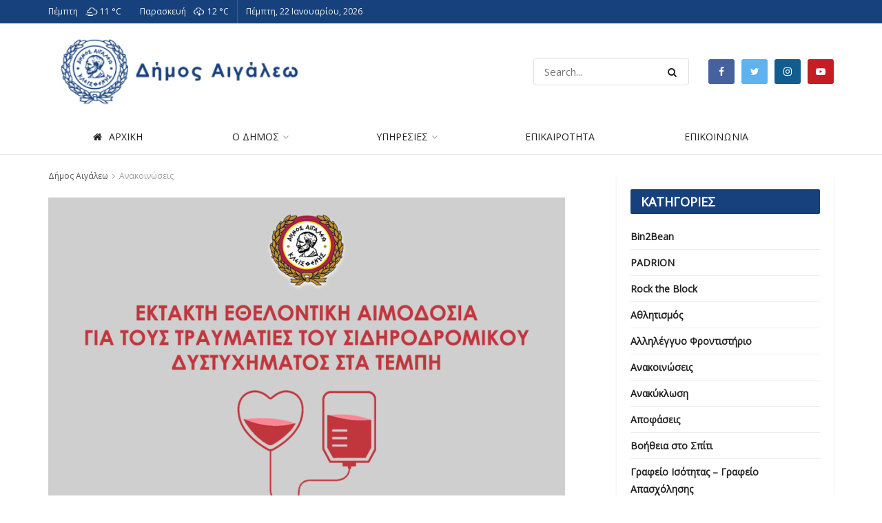

--- FILE ---
content_type: text/html; charset=UTF-8
request_url: https://www.aigaleo.gr/2023/03/02/ektakti-ethelontiki-aimodosia-gia-tous-travmaties-tou-sidirodromikou-dystychimatos-sta-tebi/
body_size: 24647
content:
<!doctype html>
<!--[if lt IE 7]> <html class="no-js lt-ie9 lt-ie8 lt-ie7" lang="el"> <![endif]-->
<!--[if IE 7]>    <html class="no-js lt-ie9 lt-ie8" lang="el"> <![endif]-->
<!--[if IE 8]>    <html class="no-js lt-ie9" lang="el"> <![endif]-->
<!--[if IE 9]>    <html class="no-js lt-ie10" lang="el"> <![endif]-->
<!--[if gt IE 8]><!--> <html class="no-js" lang="el"> <!--<![endif]-->
<head>
    <meta http-equiv="Content-Type" content="text/html; charset=UTF-8" />
    <meta name='viewport' content='width=device-width, initial-scale=1, user-scalable=yes' />
    <link rel="profile" href="http://gmpg.org/xfn/11" />
    <link rel="pingback" href="" />
    
    <!-- Global site tag (gtag.js) - Google Analytics -->
<script async src="https://www.googletagmanager.com/gtag/js?id=UA-149863928-1"></script>
<script>
  window.dataLayer = window.dataLayer || [];
  function gtag(){dataLayer.push(arguments);}
  gtag('js', new Date());

  gtag('config', 'UA-149863928-1');
</script>

    
    <title>Έκτακτη εθελοντική αιμοδοσία για τους τραυματίες του σιδηροδρομικού δυστυχήματος στα Τέμπη &#8211; Δήμος Αιγάλεω</title>
<meta name='robots' content='max-image-preview:large' />
<link rel="alternate" hreflang="el" href="https://www.aigaleo.gr/2023/03/02/ektakti-ethelontiki-aimodosia-gia-tous-travmaties-tou-sidirodromikou-dystychimatos-sta-tebi/" />
<link rel="alternate" hreflang="x-default" href="https://www.aigaleo.gr/2023/03/02/ektakti-ethelontiki-aimodosia-gia-tous-travmaties-tou-sidirodromikou-dystychimatos-sta-tebi/" />
<meta property="og:type" content="article">
<meta property="og:title" content="Έκτακτη εθελοντική αιμοδοσία για τους τραυματίες του σιδηροδρομικού ">
<meta property="og:site_name" content="Δήμος Αιγάλεω">
<meta property="og:description" content="Ο Δήμος Αιγάλεω καλεί σε έκτακτη εθελοντική αιμοδοσία προκειμένου να καλυφθούν οι ανάγκες των τραυματιών του σιδηροδρομικού δυστυχήματος">
<meta property="og:url" content="https://www.aigaleo.gr/2023/03/02/ektakti-ethelontiki-aimodosia-gia-tous-travmaties-tou-sidirodromikou-dystychimatos-sta-tebi/">
<meta property="og:image" content="https://www.aigaleo.gr/wp-content/uploads/2023/03/ΑΙΜΟΔΟΣΙΑ.png">
<meta property="og:image:height" content="570">
<meta property="og:image:width" content="900">
<meta property="article:published_time" content="2023-03-02T10:06:50+00:00">
<meta property="article:modified_time" content="2023-03-02T10:06:51+00:00">
<meta property="article:section" content="Ανακοινώσεις">
<meta name="twitter:card" content="summary_large_image">
<meta name="twitter:title" content="Έκτακτη εθελοντική αιμοδοσία για τους τραυματίες του σιδηροδρομικού δυστυχήματος στα Τέμπη">
<meta name="twitter:description" content="Ο Δήμος Αιγάλεω καλεί σε έκτακτη εθελοντική αιμοδοσία προκειμένου να καλυφθούν οι ανάγκες των τραυματιών του σιδηροδρομικού δυστυχήματος στα Τέμπη.">
<meta name="twitter:url" content="https://www.aigaleo.gr/2023/03/02/ektakti-ethelontiki-aimodosia-gia-tous-travmaties-tou-sidirodromikou-dystychimatos-sta-tebi/">
<meta name="twitter:site" content="">
<meta name="twitter:image:src" content="https://www.aigaleo.gr/wp-content/uploads/2023/03/ΑΙΜΟΔΟΣΙΑ.png">
<meta name="twitter:image:width" content="900">
<meta name="twitter:image:height" content="570">
            <script type="text/javascript"> var jnews_ajax_url = 'https://www.aigaleo.gr/?ajax-request=jnews'; </script>
            <link rel='dns-prefetch' href='//fonts.googleapis.com' />
<link rel='dns-prefetch' href='//s.w.org' />
<link rel="alternate" type="application/rss+xml" title="Ροή RSS &raquo; Δήμος Αιγάλεω" href="https://www.aigaleo.gr/feed/" />
<script type="text/javascript">
window._wpemojiSettings = {"baseUrl":"https:\/\/s.w.org\/images\/core\/emoji\/14.0.0\/72x72\/","ext":".png","svgUrl":"https:\/\/s.w.org\/images\/core\/emoji\/14.0.0\/svg\/","svgExt":".svg","source":{"concatemoji":"https:\/\/www.aigaleo.gr\/wp-includes\/js\/wp-emoji-release.min.js?ver=6.0.11"}};
/*! This file is auto-generated */
!function(e,a,t){var n,r,o,i=a.createElement("canvas"),p=i.getContext&&i.getContext("2d");function s(e,t){var a=String.fromCharCode,e=(p.clearRect(0,0,i.width,i.height),p.fillText(a.apply(this,e),0,0),i.toDataURL());return p.clearRect(0,0,i.width,i.height),p.fillText(a.apply(this,t),0,0),e===i.toDataURL()}function c(e){var t=a.createElement("script");t.src=e,t.defer=t.type="text/javascript",a.getElementsByTagName("head")[0].appendChild(t)}for(o=Array("flag","emoji"),t.supports={everything:!0,everythingExceptFlag:!0},r=0;r<o.length;r++)t.supports[o[r]]=function(e){if(!p||!p.fillText)return!1;switch(p.textBaseline="top",p.font="600 32px Arial",e){case"flag":return s([127987,65039,8205,9895,65039],[127987,65039,8203,9895,65039])?!1:!s([55356,56826,55356,56819],[55356,56826,8203,55356,56819])&&!s([55356,57332,56128,56423,56128,56418,56128,56421,56128,56430,56128,56423,56128,56447],[55356,57332,8203,56128,56423,8203,56128,56418,8203,56128,56421,8203,56128,56430,8203,56128,56423,8203,56128,56447]);case"emoji":return!s([129777,127995,8205,129778,127999],[129777,127995,8203,129778,127999])}return!1}(o[r]),t.supports.everything=t.supports.everything&&t.supports[o[r]],"flag"!==o[r]&&(t.supports.everythingExceptFlag=t.supports.everythingExceptFlag&&t.supports[o[r]]);t.supports.everythingExceptFlag=t.supports.everythingExceptFlag&&!t.supports.flag,t.DOMReady=!1,t.readyCallback=function(){t.DOMReady=!0},t.supports.everything||(n=function(){t.readyCallback()},a.addEventListener?(a.addEventListener("DOMContentLoaded",n,!1),e.addEventListener("load",n,!1)):(e.attachEvent("onload",n),a.attachEvent("onreadystatechange",function(){"complete"===a.readyState&&t.readyCallback()})),(e=t.source||{}).concatemoji?c(e.concatemoji):e.wpemoji&&e.twemoji&&(c(e.twemoji),c(e.wpemoji)))}(window,document,window._wpemojiSettings);
</script>
<style type="text/css">
img.wp-smiley,
img.emoji {
	display: inline !important;
	border: none !important;
	box-shadow: none !important;
	height: 1em !important;
	width: 1em !important;
	margin: 0 0.07em !important;
	vertical-align: -0.1em !important;
	background: none !important;
	padding: 0 !important;
}
</style>
	<link rel='stylesheet' id='litespeed-cache-dummy-css'  href='https://www.aigaleo.gr/wp-content/plugins/litespeed-cache/assets/css/litespeed-dummy.css?ver=6.0.11' type='text/css' media='all' />
<link rel='stylesheet' id='wp-block-library-css'  href='https://www.aigaleo.gr/wp-includes/css/dist/block-library/style.min.css?ver=6.0.11' type='text/css' media='all' />
<link rel='stylesheet' id='awsm-ead-public-css'  href='https://www.aigaleo.gr/wp-content/plugins/embed-any-document/css/embed-public.min.css?ver=2.7.12' type='text/css' media='all' />
<style id='global-styles-inline-css' type='text/css'>
body{--wp--preset--color--black: #000000;--wp--preset--color--cyan-bluish-gray: #abb8c3;--wp--preset--color--white: #ffffff;--wp--preset--color--pale-pink: #f78da7;--wp--preset--color--vivid-red: #cf2e2e;--wp--preset--color--luminous-vivid-orange: #ff6900;--wp--preset--color--luminous-vivid-amber: #fcb900;--wp--preset--color--light-green-cyan: #7bdcb5;--wp--preset--color--vivid-green-cyan: #00d084;--wp--preset--color--pale-cyan-blue: #8ed1fc;--wp--preset--color--vivid-cyan-blue: #0693e3;--wp--preset--color--vivid-purple: #9b51e0;--wp--preset--gradient--vivid-cyan-blue-to-vivid-purple: linear-gradient(135deg,rgba(6,147,227,1) 0%,rgb(155,81,224) 100%);--wp--preset--gradient--light-green-cyan-to-vivid-green-cyan: linear-gradient(135deg,rgb(122,220,180) 0%,rgb(0,208,130) 100%);--wp--preset--gradient--luminous-vivid-amber-to-luminous-vivid-orange: linear-gradient(135deg,rgba(252,185,0,1) 0%,rgba(255,105,0,1) 100%);--wp--preset--gradient--luminous-vivid-orange-to-vivid-red: linear-gradient(135deg,rgba(255,105,0,1) 0%,rgb(207,46,46) 100%);--wp--preset--gradient--very-light-gray-to-cyan-bluish-gray: linear-gradient(135deg,rgb(238,238,238) 0%,rgb(169,184,195) 100%);--wp--preset--gradient--cool-to-warm-spectrum: linear-gradient(135deg,rgb(74,234,220) 0%,rgb(151,120,209) 20%,rgb(207,42,186) 40%,rgb(238,44,130) 60%,rgb(251,105,98) 80%,rgb(254,248,76) 100%);--wp--preset--gradient--blush-light-purple: linear-gradient(135deg,rgb(255,206,236) 0%,rgb(152,150,240) 100%);--wp--preset--gradient--blush-bordeaux: linear-gradient(135deg,rgb(254,205,165) 0%,rgb(254,45,45) 50%,rgb(107,0,62) 100%);--wp--preset--gradient--luminous-dusk: linear-gradient(135deg,rgb(255,203,112) 0%,rgb(199,81,192) 50%,rgb(65,88,208) 100%);--wp--preset--gradient--pale-ocean: linear-gradient(135deg,rgb(255,245,203) 0%,rgb(182,227,212) 50%,rgb(51,167,181) 100%);--wp--preset--gradient--electric-grass: linear-gradient(135deg,rgb(202,248,128) 0%,rgb(113,206,126) 100%);--wp--preset--gradient--midnight: linear-gradient(135deg,rgb(2,3,129) 0%,rgb(40,116,252) 100%);--wp--preset--duotone--dark-grayscale: url('#wp-duotone-dark-grayscale');--wp--preset--duotone--grayscale: url('#wp-duotone-grayscale');--wp--preset--duotone--purple-yellow: url('#wp-duotone-purple-yellow');--wp--preset--duotone--blue-red: url('#wp-duotone-blue-red');--wp--preset--duotone--midnight: url('#wp-duotone-midnight');--wp--preset--duotone--magenta-yellow: url('#wp-duotone-magenta-yellow');--wp--preset--duotone--purple-green: url('#wp-duotone-purple-green');--wp--preset--duotone--blue-orange: url('#wp-duotone-blue-orange');--wp--preset--font-size--small: 13px;--wp--preset--font-size--medium: 20px;--wp--preset--font-size--large: 36px;--wp--preset--font-size--x-large: 42px;}.has-black-color{color: var(--wp--preset--color--black) !important;}.has-cyan-bluish-gray-color{color: var(--wp--preset--color--cyan-bluish-gray) !important;}.has-white-color{color: var(--wp--preset--color--white) !important;}.has-pale-pink-color{color: var(--wp--preset--color--pale-pink) !important;}.has-vivid-red-color{color: var(--wp--preset--color--vivid-red) !important;}.has-luminous-vivid-orange-color{color: var(--wp--preset--color--luminous-vivid-orange) !important;}.has-luminous-vivid-amber-color{color: var(--wp--preset--color--luminous-vivid-amber) !important;}.has-light-green-cyan-color{color: var(--wp--preset--color--light-green-cyan) !important;}.has-vivid-green-cyan-color{color: var(--wp--preset--color--vivid-green-cyan) !important;}.has-pale-cyan-blue-color{color: var(--wp--preset--color--pale-cyan-blue) !important;}.has-vivid-cyan-blue-color{color: var(--wp--preset--color--vivid-cyan-blue) !important;}.has-vivid-purple-color{color: var(--wp--preset--color--vivid-purple) !important;}.has-black-background-color{background-color: var(--wp--preset--color--black) !important;}.has-cyan-bluish-gray-background-color{background-color: var(--wp--preset--color--cyan-bluish-gray) !important;}.has-white-background-color{background-color: var(--wp--preset--color--white) !important;}.has-pale-pink-background-color{background-color: var(--wp--preset--color--pale-pink) !important;}.has-vivid-red-background-color{background-color: var(--wp--preset--color--vivid-red) !important;}.has-luminous-vivid-orange-background-color{background-color: var(--wp--preset--color--luminous-vivid-orange) !important;}.has-luminous-vivid-amber-background-color{background-color: var(--wp--preset--color--luminous-vivid-amber) !important;}.has-light-green-cyan-background-color{background-color: var(--wp--preset--color--light-green-cyan) !important;}.has-vivid-green-cyan-background-color{background-color: var(--wp--preset--color--vivid-green-cyan) !important;}.has-pale-cyan-blue-background-color{background-color: var(--wp--preset--color--pale-cyan-blue) !important;}.has-vivid-cyan-blue-background-color{background-color: var(--wp--preset--color--vivid-cyan-blue) !important;}.has-vivid-purple-background-color{background-color: var(--wp--preset--color--vivid-purple) !important;}.has-black-border-color{border-color: var(--wp--preset--color--black) !important;}.has-cyan-bluish-gray-border-color{border-color: var(--wp--preset--color--cyan-bluish-gray) !important;}.has-white-border-color{border-color: var(--wp--preset--color--white) !important;}.has-pale-pink-border-color{border-color: var(--wp--preset--color--pale-pink) !important;}.has-vivid-red-border-color{border-color: var(--wp--preset--color--vivid-red) !important;}.has-luminous-vivid-orange-border-color{border-color: var(--wp--preset--color--luminous-vivid-orange) !important;}.has-luminous-vivid-amber-border-color{border-color: var(--wp--preset--color--luminous-vivid-amber) !important;}.has-light-green-cyan-border-color{border-color: var(--wp--preset--color--light-green-cyan) !important;}.has-vivid-green-cyan-border-color{border-color: var(--wp--preset--color--vivid-green-cyan) !important;}.has-pale-cyan-blue-border-color{border-color: var(--wp--preset--color--pale-cyan-blue) !important;}.has-vivid-cyan-blue-border-color{border-color: var(--wp--preset--color--vivid-cyan-blue) !important;}.has-vivid-purple-border-color{border-color: var(--wp--preset--color--vivid-purple) !important;}.has-vivid-cyan-blue-to-vivid-purple-gradient-background{background: var(--wp--preset--gradient--vivid-cyan-blue-to-vivid-purple) !important;}.has-light-green-cyan-to-vivid-green-cyan-gradient-background{background: var(--wp--preset--gradient--light-green-cyan-to-vivid-green-cyan) !important;}.has-luminous-vivid-amber-to-luminous-vivid-orange-gradient-background{background: var(--wp--preset--gradient--luminous-vivid-amber-to-luminous-vivid-orange) !important;}.has-luminous-vivid-orange-to-vivid-red-gradient-background{background: var(--wp--preset--gradient--luminous-vivid-orange-to-vivid-red) !important;}.has-very-light-gray-to-cyan-bluish-gray-gradient-background{background: var(--wp--preset--gradient--very-light-gray-to-cyan-bluish-gray) !important;}.has-cool-to-warm-spectrum-gradient-background{background: var(--wp--preset--gradient--cool-to-warm-spectrum) !important;}.has-blush-light-purple-gradient-background{background: var(--wp--preset--gradient--blush-light-purple) !important;}.has-blush-bordeaux-gradient-background{background: var(--wp--preset--gradient--blush-bordeaux) !important;}.has-luminous-dusk-gradient-background{background: var(--wp--preset--gradient--luminous-dusk) !important;}.has-pale-ocean-gradient-background{background: var(--wp--preset--gradient--pale-ocean) !important;}.has-electric-grass-gradient-background{background: var(--wp--preset--gradient--electric-grass) !important;}.has-midnight-gradient-background{background: var(--wp--preset--gradient--midnight) !important;}.has-small-font-size{font-size: var(--wp--preset--font-size--small) !important;}.has-medium-font-size{font-size: var(--wp--preset--font-size--medium) !important;}.has-large-font-size{font-size: var(--wp--preset--font-size--large) !important;}.has-x-large-font-size{font-size: var(--wp--preset--font-size--x-large) !important;}
</style>
<link rel='stylesheet' id='wpml-blocks-css'  href='https://www.aigaleo.gr/wp-content/plugins/sitepress-multilingual-cms/dist/css/blocks/styles.css?ver=4.6.3' type='text/css' media='all' />
<link rel='stylesheet' id='contact-form-7-css'  href='https://www.aigaleo.gr/wp-content/plugins/contact-form-7/includes/css/styles.css?ver=5.7.6' type='text/css' media='all' />
<link rel='stylesheet' id='jnews-previewslider-css'  href='https://www.aigaleo.gr/wp-content/plugins/jnews-gallery/assets/css/previewslider.css' type='text/css' media='all' />
<link rel='stylesheet' id='jnews-previewslider-responsive-css'  href='https://www.aigaleo.gr/wp-content/plugins/jnews-gallery/assets/css/previewslider-responsive.css' type='text/css' media='all' />
<link rel='stylesheet' id='rs-plugin-settings-css'  href='https://www.aigaleo.gr/wp-content/plugins/revslider/public/assets/css/settings.css?ver=5.4.8.1' type='text/css' media='all' />
<style id='rs-plugin-settings-inline-css' type='text/css'>
#rs-demo-id {}
</style>
<link rel='stylesheet' id='simple-weather-css'  href='https://www.aigaleo.gr/wp-content/plugins/simple-weather/css/simple-weather.css?ver=4.0' type='text/css' media='all' />
<link rel='stylesheet' id='cms-navigation-style-base-css'  href='https://www.aigaleo.gr/wp-content/plugins/wpml-cms-nav/res/css/cms-navigation-base.css?ver=1.5.5' type='text/css' media='screen' />
<link rel='stylesheet' id='cms-navigation-style-css'  href='https://www.aigaleo.gr/wp-content/plugins/wpml-cms-nav/res/css/cms-navigation.css?ver=1.5.5' type='text/css' media='screen' />
<link rel='stylesheet' id='tablepress-default-css'  href='https://www.aigaleo.gr/wp-content/tablepress-combined.min.css?ver=3' type='text/css' media='all' />
<link rel='stylesheet' id='jnews_customizer_font-css'  href='//fonts.googleapis.com/css?family=Open+Sans%3Areguler' type='text/css' media='all' />
<link rel='stylesheet' id='mediaelement-css'  href='https://www.aigaleo.gr/wp-includes/js/mediaelement/mediaelementplayer-legacy.min.css?ver=4.2.16' type='text/css' media='all' />
<link rel='stylesheet' id='wp-mediaelement-css'  href='https://www.aigaleo.gr/wp-includes/js/mediaelement/wp-mediaelement.min.css?ver=6.0.11' type='text/css' media='all' />
<link rel='stylesheet' id='jnews-frontend-css'  href='https://www.aigaleo.gr/wp-content/themes/jnews_last/assets/dist/frontend.min.css?ver=3.1.1' type='text/css' media='all' />
<link rel='stylesheet' id='jnews-style-css'  href='https://www.aigaleo.gr/wp-content/themes/jnews_last/style.css?ver=3.1.1' type='text/css' media='all' />
<link rel='stylesheet' id='jnews-scheme-css'  href='https://www.aigaleo.gr/wp-content/themes/jnews_last/data/import/goverment/scheme.css?ver=3.1.1' type='text/css' media='all' />
<link rel='stylesheet' id='jnews-dynamic-style-css'  href='https://www.aigaleo.gr/wp-content/uploads/jnews/jnews-MgorFsvpSX.css?ver=6.0.11' type='text/css' media='all' />
<link rel='stylesheet' id='um_fonticons_ii-css'  href='https://www.aigaleo.gr/wp-content/plugins/ultimate-member/assets/css/um-fonticons-ii.css?ver=2.0.43' type='text/css' media='all' />
<link rel='stylesheet' id='um_fonticons_fa-css'  href='https://www.aigaleo.gr/wp-content/plugins/ultimate-member/assets/css/um-fonticons-fa.css?ver=2.0.43' type='text/css' media='all' />
<link rel='stylesheet' id='select2-css'  href='https://www.aigaleo.gr/wp-content/plugins/ultimate-member/assets/css/select2/select2.min.css?ver=2.0.43' type='text/css' media='all' />
<link rel='stylesheet' id='um_crop-css'  href='https://www.aigaleo.gr/wp-content/plugins/ultimate-member/assets/css/um-crop.css?ver=2.0.43' type='text/css' media='all' />
<link rel='stylesheet' id='um_modal-css'  href='https://www.aigaleo.gr/wp-content/plugins/ultimate-member/assets/css/um-modal.css?ver=2.0.43' type='text/css' media='all' />
<link rel='stylesheet' id='um_styles-css'  href='https://www.aigaleo.gr/wp-content/plugins/ultimate-member/assets/css/um-styles.css?ver=2.0.43' type='text/css' media='all' />
<link rel='stylesheet' id='um_members-css'  href='https://www.aigaleo.gr/wp-content/plugins/ultimate-member/assets/css/um-members.css?ver=2.0.43' type='text/css' media='all' />
<link rel='stylesheet' id='um_profile-css'  href='https://www.aigaleo.gr/wp-content/plugins/ultimate-member/assets/css/um-profile.css?ver=2.0.43' type='text/css' media='all' />
<link rel='stylesheet' id='um_account-css'  href='https://www.aigaleo.gr/wp-content/plugins/ultimate-member/assets/css/um-account.css?ver=2.0.43' type='text/css' media='all' />
<link rel='stylesheet' id='um_misc-css'  href='https://www.aigaleo.gr/wp-content/plugins/ultimate-member/assets/css/um-misc.css?ver=2.0.43' type='text/css' media='all' />
<link rel='stylesheet' id='um_fileupload-css'  href='https://www.aigaleo.gr/wp-content/plugins/ultimate-member/assets/css/um-fileupload.css?ver=2.0.43' type='text/css' media='all' />
<link rel='stylesheet' id='um_datetime-css'  href='https://www.aigaleo.gr/wp-content/plugins/ultimate-member/assets/css/pickadate/default.css?ver=2.0.43' type='text/css' media='all' />
<link rel='stylesheet' id='um_datetime_date-css'  href='https://www.aigaleo.gr/wp-content/plugins/ultimate-member/assets/css/pickadate/default.date.css?ver=2.0.43' type='text/css' media='all' />
<link rel='stylesheet' id='um_datetime_time-css'  href='https://www.aigaleo.gr/wp-content/plugins/ultimate-member/assets/css/pickadate/default.time.css?ver=2.0.43' type='text/css' media='all' />
<link rel='stylesheet' id='um_raty-css'  href='https://www.aigaleo.gr/wp-content/plugins/ultimate-member/assets/css/um-raty.css?ver=2.0.43' type='text/css' media='all' />
<link rel='stylesheet' id='um_scrollbar-css'  href='https://www.aigaleo.gr/wp-content/plugins/ultimate-member/assets/css/um-scrollbar.css?ver=2.0.43' type='text/css' media='all' />
<link rel='stylesheet' id='um_tipsy-css'  href='https://www.aigaleo.gr/wp-content/plugins/ultimate-member/assets/css/um-tipsy.css?ver=2.0.43' type='text/css' media='all' />
<link rel='stylesheet' id='um_responsive-css'  href='https://www.aigaleo.gr/wp-content/plugins/ultimate-member/assets/css/um-responsive.css?ver=2.0.43' type='text/css' media='all' />
<link rel='stylesheet' id='um_default_css-css'  href='https://www.aigaleo.gr/wp-content/plugins/ultimate-member/assets/css/um-old-default.css?ver=2.0.43' type='text/css' media='all' />
<link rel='stylesheet' id='jnews-social-login-style-css'  href='https://www.aigaleo.gr/wp-content/plugins/jnews-social-login/assets/css/plugin.css?ver=3.0.0' type='text/css' media='all' />
<link rel='stylesheet' id='jnews-weather-style-css'  href='https://www.aigaleo.gr/wp-content/plugins/jnews-weather/assets/css/plugin.css?ver=3.0.0' type='text/css' media='all' />
<link rel='stylesheet' id='jnews-push-notification-css'  href='https://www.aigaleo.gr/wp-content/plugins/jnews-push-notification/assets/css/plugin.css?ver=3.0.0' type='text/css' media='all' />
<script type='text/javascript' src='https://www.aigaleo.gr/wp-includes/js/jquery/jquery.min.js?ver=3.6.0' id='jquery-core-js'></script>
<script type='text/javascript' src='https://www.aigaleo.gr/wp-includes/js/jquery/jquery-migrate.min.js?ver=3.3.2' id='jquery-migrate-js'></script>
<script type='text/javascript' src='https://www.aigaleo.gr/wp-content/plugins/jnews-gallery/assets/js/jquery.previewslider.js' id='jnews-previewslider-js'></script>
<script type='text/javascript' src='https://www.aigaleo.gr/wp-content/plugins/revslider/public/assets/js/jquery.themepunch.tools.min.js?ver=5.4.8.1' id='tp-tools-js'></script>
<script type='text/javascript' src='https://www.aigaleo.gr/wp-content/plugins/revslider/public/assets/js/jquery.themepunch.revolution.min.js?ver=5.4.8.1' id='revmin-js'></script>
<script type='text/javascript' src='https://www.aigaleo.gr/wp-content/plugins/ultimate-member/assets/js/um-gdpr.min.js?ver=2.0.43' id='um-gdpr-js'></script>
<link rel="https://api.w.org/" href="https://www.aigaleo.gr/wp-json/" /><link rel="alternate" type="application/json" href="https://www.aigaleo.gr/wp-json/wp/v2/posts/35502" /><link rel="EditURI" type="application/rsd+xml" title="RSD" href="https://www.aigaleo.gr/xmlrpc.php?rsd" />
<link rel="wlwmanifest" type="application/wlwmanifest+xml" href="https://www.aigaleo.gr/wp-includes/wlwmanifest.xml" /> 
<meta name="generator" content="WordPress 6.0.11" />
<link rel='shortlink' href='https://www.aigaleo.gr/?p=35502' />
<link rel="alternate" type="application/json+oembed" href="https://www.aigaleo.gr/wp-json/oembed/1.0/embed?url=https%3A%2F%2Fwww.aigaleo.gr%2F2023%2F03%2F02%2Fektakti-ethelontiki-aimodosia-gia-tous-travmaties-tou-sidirodromikou-dystychimatos-sta-tebi%2F" />
<link rel="alternate" type="text/xml+oembed" href="https://www.aigaleo.gr/wp-json/oembed/1.0/embed?url=https%3A%2F%2Fwww.aigaleo.gr%2F2023%2F03%2F02%2Fektakti-ethelontiki-aimodosia-gia-tous-travmaties-tou-sidirodromikou-dystychimatos-sta-tebi%2F&#038;format=xml" />
<meta name="generator" content="WPML ver:4.6.3 stt:1,13;" />
		<style type="text/css">
			.request_name {
				display: none !important;
			}
		</style>
	<meta name="generator" content="Powered by WPBakery Page Builder - drag and drop page builder for WordPress."/>
<!--[if lte IE 9]><link rel="stylesheet" type="text/css" href="https://www.aigaleo.gr/wp-content/plugins/js_composer/assets/css/vc_lte_ie9.min.css" media="screen"><![endif]-->      <meta name="onesignal" content="wordpress-plugin"/>
            <script>

      window.OneSignal = window.OneSignal || [];

      OneSignal.push( function() {
        OneSignal.SERVICE_WORKER_UPDATER_PATH = 'OneSignalSDKUpdaterWorker.js';
                      OneSignal.SERVICE_WORKER_PATH = 'OneSignalSDKWorker.js';
                      OneSignal.SERVICE_WORKER_PARAM = { scope: '/wp-content/plugins/onesignal-free-web-push-notifications/sdk_files/push/onesignal/' };
        OneSignal.setDefaultNotificationUrl("https://www.aigaleo.gr");
        var oneSignal_options = {};
        window._oneSignalInitOptions = oneSignal_options;

        oneSignal_options['wordpress'] = true;
oneSignal_options['appId'] = '';
oneSignal_options['allowLocalhostAsSecureOrigin'] = true;
oneSignal_options['httpPermissionRequest'] = { };
oneSignal_options['httpPermissionRequest']['enable'] = true;
oneSignal_options['welcomeNotification'] = { };
oneSignal_options['welcomeNotification']['title'] = "";
oneSignal_options['welcomeNotification']['message'] = "";
oneSignal_options['path'] = "https://www.aigaleo.gr/wp-content/plugins/onesignal-free-web-push-notifications/sdk_files/";
oneSignal_options['promptOptions'] = { };
oneSignal_options['notifyButton'] = { };
oneSignal_options['notifyButton']['enable'] = true;
oneSignal_options['notifyButton']['position'] = 'bottom-right';
oneSignal_options['notifyButton']['theme'] = 'default';
oneSignal_options['notifyButton']['size'] = 'medium';
oneSignal_options['notifyButton']['showCredit'] = true;
oneSignal_options['notifyButton']['text'] = {};
                OneSignal.init(window._oneSignalInitOptions);
                      });

      function documentInitOneSignal() {
        var oneSignal_elements = document.getElementsByClassName("OneSignal-prompt");

        var oneSignalLinkClickHandler = function(event) { OneSignal.push(['registerForPushNotifications']); event.preventDefault(); };        for(var i = 0; i < oneSignal_elements.length; i++)
          oneSignal_elements[i].addEventListener('click', oneSignalLinkClickHandler, false);
      }

      if (document.readyState === 'complete') {
           documentInitOneSignal();
      }
      else {
           window.addEventListener("load", function(event){
               documentInitOneSignal();
          });
      }
    </script>
<meta name="generator" content="Powered by Slider Revolution 5.4.8.1 - responsive, Mobile-Friendly Slider Plugin for WordPress with comfortable drag and drop interface." />
<script type='application/ld+json'>{"@context":"http:\/\/schema.org","@type":"Organization","@id":"https:\/\/www.aigaleo.gr\/#organization","url":"https:\/\/www.aigaleo.gr\/","name":"","logo":{"@type":"ImageObject","url":""},"sameAs":["https:\/\/www.facebook.com\/AigaleoOfficial\/","https:\/\/twitter.com\/#","https:\/\/www.instagram.com\/dimos_egaleo_official\/?hl=el","https:\/\/www.youtube.com\/channel\/UCE8b2nodhQmVFiDrAHNVfJg"]}</script>
<script type='application/ld+json'>{"@context":"http:\/\/schema.org","@type":"WebSite","@id":"https:\/\/www.aigaleo.gr\/#website","url":"https:\/\/www.aigaleo.gr\/","name":"","potentialAction":{"@type":"SearchAction","target":"https:\/\/www.aigaleo.gr\/?s={search_term_string}","query-input":"required name=search_term_string"}}</script>
<link rel="icon" href="https://www.aigaleo.gr/wp-content/uploads/2018/12/cropped-icon_aigaleo-1-32x32.png" sizes="32x32" />
<link rel="icon" href="https://www.aigaleo.gr/wp-content/uploads/2018/12/cropped-icon_aigaleo-1-192x192.png" sizes="192x192" />
<link rel="apple-touch-icon" href="https://www.aigaleo.gr/wp-content/uploads/2018/12/cropped-icon_aigaleo-1-180x180.png" />
<meta name="msapplication-TileImage" content="https://www.aigaleo.gr/wp-content/uploads/2018/12/cropped-icon_aigaleo-1-270x270.png" />
<script type="text/javascript">function setREVStartSize(e){									
						try{ e.c=jQuery(e.c);var i=jQuery(window).width(),t=9999,r=0,n=0,l=0,f=0,s=0,h=0;
							if(e.responsiveLevels&&(jQuery.each(e.responsiveLevels,function(e,f){f>i&&(t=r=f,l=e),i>f&&f>r&&(r=f,n=e)}),t>r&&(l=n)),f=e.gridheight[l]||e.gridheight[0]||e.gridheight,s=e.gridwidth[l]||e.gridwidth[0]||e.gridwidth,h=i/s,h=h>1?1:h,f=Math.round(h*f),"fullscreen"==e.sliderLayout){var u=(e.c.width(),jQuery(window).height());if(void 0!=e.fullScreenOffsetContainer){var c=e.fullScreenOffsetContainer.split(",");if (c) jQuery.each(c,function(e,i){u=jQuery(i).length>0?u-jQuery(i).outerHeight(!0):u}),e.fullScreenOffset.split("%").length>1&&void 0!=e.fullScreenOffset&&e.fullScreenOffset.length>0?u-=jQuery(window).height()*parseInt(e.fullScreenOffset,0)/100:void 0!=e.fullScreenOffset&&e.fullScreenOffset.length>0&&(u-=parseInt(e.fullScreenOffset,0))}f=u}else void 0!=e.minHeight&&f<e.minHeight&&(f=e.minHeight);e.c.closest(".rev_slider_wrapper").css({height:f})					
						}catch(d){console.log("Failure at Presize of Slider:"+d)}						
					};</script>
		<style type="text/css" id="wp-custom-css">
			.jeg_logo img {
    height: 127px;
}

.jeg_mobile_logo img {
    max-height: 60px;
}

.wpb-js-composer .vc_tta-color-blue.vc_tta-style-modern .vc_tta-panel .vc_tta-panel-heading {
    border-color: #16417c;
    background-color: #16417c;
}

.wpb-js-composer .vc_tta-color-sky.vc_tta-style-modern .vc_tta-panel .vc_tta-panel-heading {
    border-color: #16417c!important;
    background-color: #16417c!important;
}

.wpb-js-composer .vc_tta-color-sky.vc_tta-style-modern .vc_tta-panel.vc_active .vc_tta-panel-title>a {
    color: #fff!important;
}

h4 {
    font-size: 15px;
}

.jeg_block_content h3 {
    font-size: 16px!important;
}

.vc_separator h4 {
    font-size: 18px;
    font-weight: 600;
}


.widget_nav_menu li a {
    color: #fff;
    display: flex;
    font-weight: 700;
    background-color: #16417c;
    padding: 15px;
}

.widget_nav_menu li a:hover {
	background-color: #393939;
}


.vc_separator.vc_sep_color_blue .vc_sep_line {
    border-color: #16417c;
}

.jeg_block_heading_2 {
    background: #16417c;
}

.vc_separator h4 {
    font-size: 18px;
    color: #fff;
}

h3.jeg_block_title {
	font-size: 18px;
}


.jeg_main_menu>li>a {
    padding: 0 65px;
}

.jeg_main .jeg_cat_header {
    min-height: 120px!important;
}

.entry-header .jeg_post_title {
    font-size: 2.4em;
}

.jeg_cat_title {
    color: #fff;
}

.jeg_cat_header_2 {
	background: #2c6bca;
}

.vc_btn3.vc_btn3-color-primary.vc_btn3-style-modern {
    height: 74px;
}

.dataTables_length{
	padding-bottom: 10px;
}

.jeg_mobile_menu li a:hover {
    color: #fff;
}

.jeg_mobile_menu li a:active{
	color:#fff;
}



		</style>
		<noscript><style type="text/css"> .wpb_animate_when_almost_visible { opacity: 1; }</style></noscript></head>
<body class="post-template-default single single-post postid-35502 single-format-standard locale-el non-logged-in jnews jsc_normal wpb-js-composer js-comp-ver-5.6 vc_responsive jeg_single_tpl_8">

    
    

    <div class="jeg_ad jeg_ad_top jnews_header_top_ads">
        <div class='ads-wrapper  '></div>    </div>

    <!-- The Main Wrapper
    ============================================= -->
    <div class="jeg_viewport">

        
        <div class="jeg_header_wrapper">
            <div class="jeg_header_instagram_wrapper">
    </div>

<!-- HEADER -->
<div class="jeg_header normal">
    <div class="jeg_topbar jeg_container dark">
    <div class="container">
        <div class="jeg_nav_row">
            
                <div class="jeg_nav_col jeg_nav_left  jeg_nav_grow">
                    <div class="item_wrap jeg_nav_alignleft">
                        <div class="jeg_nav_item jeg_nav_html">
    <div id="simple-weather--8f0560d9c3de36ad77816a6b7e06154a" class="simple-weather simple-weather--vue" :style="atts.inline_css">
  <template v-if="style !== 'widget'">
    <span v-if="hasCurrentWeather()" class="simple-weather__day simple-weather__day--current">
      <span v-if="filter_var(atts.show_units)" class="simple-weather__date">{{current_weather.dt | momentjs( atts.date )}}</span>
      <i class="sw" :class="getWeatherIcon(current_weather)"></i>
      <em class="simple-weather__temp">{{current_weather.temp | temp}} &deg;<template v-if="filter_var(atts.show_units)">{{units}}</template>
      </em>
    </span>
    <template v-if="weather_feed">
      <span v-for="(day, index) in weather_feed" v-if="isDayVisible(index, day)" class="simple-weather__day">
        <span v-if="filter_var(atts.show_units)" class="simple-weather__date">{{day.dt | momentjs(atts.date)}}</span>
        <i class="sw" :class="getWeatherIcon(day)"></i>
        <em class="simple-weather__temp">{{day.temp | temp}} &deg;<em class="simple-weather__temp-min" v-if="filter_var(atts.night)">{{day.temp_min | temp}} &deg;</em><template v-if="filter_var(atts.show_units)">{{units}}</template></em>
      </span>
    </template>
    <template v-else>
      <span v-html="error" class="error"></span>
    </template>
  </template>
  <template v-else>
    <div class="simple-weather-widget" v-if="current_weather.name || weather_feed" :class="atts.inline_css ? 'simple-weather-widget--bg' : ''">
      <h4 class='widget_title' v-if="atts.title || current_weather.name" v-text="atts.title ? atts.title : current_weather.name"></h4>
      <div class="temp">
        <span v-if="current_weather.temp" class="degrees">{{current_weather.temp | temp}} &deg;</span>
        <span class="details">
          <template v-if="current_weather.humidity">Humidity: <em class="float-right">{{current_weather.humidity}}%</em><br></template>
          <template v-if="current_weather.clouds">Clouds: <em class="float-right">{{current_weather.clouds}}%</em><br></template>
          <template v-if="current_weather.wind">Wind <small>({{current_weather.wind.deg}})</small>:
          <em class="float-right">{{current_weather.wind.speed}}<small>{{units_wind}}</small></em></template>
        </span>
      </div>
      <div class="summary">{{current_weather.desc}}</div>
      <div class="simple-weather-table" v-if="weather_feed">
        <div v-for="(day, index) in weather_feed" v-if="index < atts.days" class="simple-weather-table__row">
					<div class="simple-weather-table__date">{{day.dt | momentjs(atts.date)}}</div>
					<div class="simple-weather-table__icon"><i class="sw" :class="getWeatherIcon(day)"></i></div>
					<div class="simple-weather-table__temp">
            {{day.temp | temp}}&deg;
            <span class="simple-weather-table__temp-min">{{day.temp_min | temp}} &deg;</span>
          </div>
        </div>
      </div>
    </div>
  </template>
</div>
</div><div class="jeg_nav_item jeg_top_date">
    Πέμπτη,  22 Ιανουαρίου, 2026</div>                    </div>
                </div>

                
                <div class="jeg_nav_col jeg_nav_center  jeg_nav_normal">
                    <div class="item_wrap jeg_nav_aligncenter">
                                            </div>
                </div>

                
                <div class="jeg_nav_col jeg_nav_right  jeg_nav_normal">
                    <div class="item_wrap jeg_nav_alignright">
                                            </div>
                </div>

                        </div>
    </div>
</div><!-- /.jeg_container --><div class="jeg_midbar jeg_container normal">
    <div class="container">
        <div class="jeg_nav_row">
            
                <div class="jeg_nav_col jeg_nav_left jeg_nav_normal">
                    <div class="item_wrap jeg_nav_alignleft">
                        <div class="jeg_nav_item jeg_logo jeg_desktop_logo">
			<div class="site-title">
	    	<a href="https://www.aigaleo.gr/" style="padding: 0 0 0 0;">
	    	    <img src="https://aigaleo.gr/wp-content/uploads/2018/11/logo-aigaleo_large.jpg" srcset="https://aigaleo.gr/wp-content/uploads/2018/11/logo-aigaleo_large.jpg 1x, https://aigaleo.gr/wp-content/uploads/2018/11/logo-aigaleo_medium.jpg 2x" alt="Δήμος Αιγάλεω">	    	</a>
	    </div>
	</div>                    </div>
                </div>

                
                <div class="jeg_nav_col jeg_nav_center jeg_nav_normal">
                    <div class="item_wrap jeg_nav_aligncenter">
                                            </div>
                </div>

                
                <div class="jeg_nav_col jeg_nav_right jeg_nav_grow">
                    <div class="item_wrap jeg_nav_alignright">
                        <!-- Search Form -->
<div class="jeg_nav_item jeg_nav_search">
	<div class="jeg_search_wrapper jeg_search_no_expand rounded">
	    <a href="#" class="jeg_search_toggle"><i class="fa fa-search"></i></a>
	    <form action="https://www.aigaleo.gr/" method="get" class="jeg_search_form" target="_top">
    <input name="s" class="jeg_search_input" placeholder="Search..." type="text" value="" autocomplete="off">
    <button type="submit" class="jeg_search_button btn"><i class="fa fa-search"></i></button>
<input type='hidden' name='lang' value='el' /></form>
<!-- jeg_search_hide with_result no_result -->
<div class="jeg_search_result jeg_search_hide with_result">
    <div class="search-result-wrapper">
    </div>
    <div class="search-link search-noresult">
        No Result    </div>
    <div class="search-link search-all-button">
        <i class="fa fa-search"></i> View All Result    </div>
</div>	</div>
</div><div class="jeg_nav_item socials_widget jeg_social_icon_block rounded">
    <a href="https://www.facebook.com/AigaleoOfficial/" target='_blank' class="jeg_facebook"><i class="fa fa-facebook"></i> </a><a href="https://twitter.com/#" target='_blank' class="jeg_twitter"><i class="fa fa-twitter"></i> </a><a href="https://www.instagram.com/dimos_egaleo_official/?hl=el" target='_blank' class="jeg_instagram"><i class="fa fa-instagram"></i> </a><a href="https://www.youtube.com/channel/UCE8b2nodhQmVFiDrAHNVfJg" target='_blank' class="jeg_youtube"><i class="fa fa-youtube-play"></i> </a></div>                    </div>
                </div>

                        </div>
    </div>
</div><div class="jeg_bottombar jeg_navbar jeg_container jeg_navbar_wrapper jeg_navbar_normal jeg_navbar_normal">
    <div class="container">
        <div class="jeg_nav_row">
            
                <div class="jeg_nav_col jeg_nav_left jeg_nav_grow">
                    <div class="item_wrap jeg_nav_alignleft">
                        <div class="jeg_main_menu_wrapper">
<div class="jeg_nav_item jeg_mainmenu_wrap"><ul class="jeg_menu jeg_main_menu jeg_menu_style_2" data-animation="slide"><li id="menu-item-66" class="menu-item menu-item-type-post_type menu-item-object-page menu-item-home menu-item-66 bgnav" data-item-row="default" ><a href="https://www.aigaleo.gr/"><i  class='jeg_font_menu fa fa-home'></i>ΑΡΧΙΚΗ</a></li>
<li id="menu-item-486" class="menu-item menu-item-type-custom menu-item-object-custom menu-item-has-children menu-item-486 bgnav" data-item-row="default" ><a href="#">Ο ΔΗΜΟΣ</a>
<ul class="sub-menu">
	<li id="menu-item-487" class="menu-item menu-item-type-custom menu-item-object-custom menu-item-has-children menu-item-487 bgnav" data-item-row="default" ><a href="#">Η ΠΟΛΗ</a>
	<ul class="sub-menu">
		<li id="menu-item-489" class="menu-item menu-item-type-post_type menu-item-object-page menu-item-489 bgnav" data-item-row="default" ><a href="https://www.aigaleo.gr/history/">Ιστορία</a></li>
		<li id="menu-item-492" class="menu-item menu-item-type-post_type menu-item-object-page menu-item-492 bgnav" data-item-row="default" ><a href="https://www.aigaleo.gr/katalogos/">Κατάλογος Δημάρχων</a></li>
		<li id="menu-item-488" class="menu-item menu-item-type-post_type menu-item-object-page menu-item-488 bgnav" data-item-row="default" ><a href="https://www.aigaleo.gr/today/">Το σήμερα</a></li>
	</ul>
</li>
	<li id="menu-item-490" class="menu-item menu-item-type-custom menu-item-object-custom menu-item-has-children menu-item-490 bgnav" data-item-row="default" ><a href="#">ΔΗΜΟΤΙΚΗ ΑΡΧΗ</a>
	<ul class="sub-menu">
		<li id="menu-item-491" class="menu-item menu-item-type-post_type menu-item-object-page menu-item-491 bgnav" data-item-row="default" ><a href="https://www.aigaleo.gr/dimarhos/">Δήμαρχος</a></li>
		<li id="menu-item-643" class="menu-item menu-item-type-post_type menu-item-object-page menu-item-643 bgnav" data-item-row="default" ><a href="https://www.aigaleo.gr/antidhmarxoi/">Αντιδήμαρχοι</a></li>
	</ul>
</li>
	<li id="menu-item-494" class="menu-item menu-item-type-custom menu-item-object-custom menu-item-has-children menu-item-494 bgnav" data-item-row="default" ><a href="#">ΔΗΜΟΤΙΚΟ ΣΥΜΒΟΥΛΙΟ</a>
	<ul class="sub-menu">
		<li id="menu-item-663" class="menu-item menu-item-type-post_type menu-item-object-page menu-item-663 bgnav" data-item-row="default" ><a href="https://www.aigaleo.gr/dimotikoi-symbouloi/">Δημοτικοί Σύμβουλοι</a></li>
		<li id="menu-item-687" class="menu-item menu-item-type-post_type menu-item-object-page menu-item-687 bgnav" data-item-row="default" ><a href="https://www.aigaleo.gr/sunedriaseis/">Συνεδριάσεις</a></li>
		<li id="menu-item-688" class="menu-item menu-item-type-post_type menu-item-object-page menu-item-688 bgnav" data-item-row="default" ><a href="https://www.aigaleo.gr/apofaseis-2/">Αποφάσεις</a></li>
	</ul>
</li>
	<li id="menu-item-3419" class="menu-item menu-item-type-post_type menu-item-object-page menu-item-3419 bgnav" data-item-row="default" ><a href="https://www.aigaleo.gr/epitropes/">ΕΠΙΤΡΟΠΕΣ</a></li>
	<li id="menu-item-3956" class="menu-item menu-item-type-post_type menu-item-object-page menu-item-3956 bgnav" data-item-row="default" ><a href="https://www.aigaleo.gr/prokirikseis-prosopikou/">ΠΡΟΚΗΡΥΞΕΙΣ ΠΡΟΣΩΠΙΚΟΥ</a></li>
	<li id="menu-item-3965" class="menu-item menu-item-type-post_type menu-item-object-page menu-item-3965 bgnav" data-item-row="default" ><a href="https://www.aigaleo.gr/diagonismoi-promitheion/">ΔΙΑΓΩΝΙΣΜΟΥ ΠΡΟΜΗΘΕΙΩΝ &#8211; ΕΡΓΩΝ</a></li>
	<li id="menu-item-4385" class="menu-item menu-item-type-post_type menu-item-object-page menu-item-4385 bgnav" data-item-row="default" ><a href="https://www.aigaleo.gr/diafania/">ΔΙΑΦΑΝΕΙΑ</a></li>
</ul>
</li>
<li id="menu-item-501" class="menu-item menu-item-type-custom menu-item-object-custom menu-item-has-children menu-item-501 bgnav" data-item-row="default" ><a href="#">ΥΠΗΡΕΣΙΕΣ</a>
<ul class="sub-menu">
	<li id="menu-item-4219" class="menu-item menu-item-type-post_type menu-item-object-page menu-item-4219 bgnav" data-item-row="default" ><a href="https://www.aigaleo.gr/athlitismos/">ΑΘΛΗΤΙΣΜΟΣ</a></li>
	<li id="menu-item-4118" class="menu-item menu-item-type-post_type menu-item-object-page menu-item-4118 bgnav" data-item-row="default" ><a href="https://www.aigaleo.gr/kathariothta/">ΚΑΘΑΡΙΟΤΗΤΑ</a></li>
	<li id="menu-item-3495" class="menu-item menu-item-type-post_type menu-item-object-page menu-item-3495 bgnav" data-item-row="default" ><a href="https://www.aigaleo.gr/koinoniki-prostasia/">ΚΟΙΝΩΝΙΚΗ ΠΡΟΣΤΑΣΙΑ</a></li>
	<li id="menu-item-4236" class="menu-item menu-item-type-post_type menu-item-object-page menu-item-4236 bgnav" data-item-row="default" ><a href="https://www.aigaleo.gr/paideia/">ΠΑΙΔΕΙΑ</a></li>
	<li id="menu-item-4260" class="menu-item menu-item-type-post_type menu-item-object-page menu-item-4260 bgnav" data-item-row="default" ><a href="https://www.aigaleo.gr/paidikoi-stathmoi/">ΠΑΙΔΙΚΟΙ ΣΤΑΘΜΟΙ</a></li>
	<li id="menu-item-4286" class="menu-item menu-item-type-post_type menu-item-object-page menu-item-4286 bgnav" data-item-row="default" ><a href="https://www.aigaleo.gr/politismos/">ΠΟΛΙΤΙΣΜΟΣ</a></li>
	<li id="menu-item-4345" class="menu-item menu-item-type-post_type menu-item-object-page menu-item-4345 bgnav" data-item-row="default" ><a href="https://www.aigaleo.gr/prasino/">ΠΡΑΣΙΝΟ</a></li>
	<li id="menu-item-4365" class="menu-item menu-item-type-post_type menu-item-object-page menu-item-4365 bgnav" data-item-row="default" ><a href="https://www.aigaleo.gr/texnika-erga/">ΥΠΗΡΕΣΙΑ ΔΟΜΗΣΗΣ</a></li>
</ul>
</li>
<li id="menu-item-3342" class="menu-item menu-item-type-post_type menu-item-object-page menu-item-3342 bgnav" data-item-row="default" ><a href="https://www.aigaleo.gr/epikairotita/">ΕΠΙΚΑΙΡΟΤΗΤΑ</a></li>
<li id="menu-item-71" class="menu-item menu-item-type-post_type menu-item-object-page menu-item-71 bgnav" data-item-row="default" ><a href="https://www.aigaleo.gr/contact/">ΕΠΙΚΟΙΝΩΝΙΑ</a></li>
</ul></div></div>
                    </div>
                </div>

                
                <div class="jeg_nav_col jeg_nav_center jeg_nav_normal">
                    <div class="item_wrap jeg_nav_aligncenter">
                                            </div>
                </div>

                
                <div class="jeg_nav_col jeg_nav_right jeg_nav_normal">
                    <div class="item_wrap jeg_nav_alignright">
                                            </div>
                </div>

                        </div>
    </div>
</div></div><!-- /.jeg_header -->        </div>

        <div class="jeg_header_sticky">
            <div class="sticky_blankspace"></div>
<div class="jeg_header normal">
    <div class="jeg_container">
        <div data-mode="scroll" class="jeg_stickybar jeg_navbar jeg_navbar_wrapper jeg_navbar_normal jeg_navbar_normal">
            <div class="container">
    <div class="jeg_nav_row">
        
            <div class="jeg_nav_col jeg_nav_left jeg_nav_grow">
                <div class="item_wrap jeg_nav_alignleft">
                    <div class="jeg_main_menu_wrapper">
<div class="jeg_nav_item jeg_mainmenu_wrap"><ul class="jeg_menu jeg_main_menu jeg_menu_style_2" data-animation="slide"><li class="menu-item menu-item-type-post_type menu-item-object-page menu-item-home menu-item-66 bgnav" data-item-row="default" ><a href="https://www.aigaleo.gr/"><i  class='jeg_font_menu fa fa-home'></i>ΑΡΧΙΚΗ</a></li>
<li class="menu-item menu-item-type-custom menu-item-object-custom menu-item-has-children menu-item-486 bgnav" data-item-row="default" ><a href="#">Ο ΔΗΜΟΣ</a>
<ul class="sub-menu">
	<li class="menu-item menu-item-type-custom menu-item-object-custom menu-item-has-children menu-item-487 bgnav" data-item-row="default" ><a href="#">Η ΠΟΛΗ</a>
	<ul class="sub-menu">
		<li class="menu-item menu-item-type-post_type menu-item-object-page menu-item-489 bgnav" data-item-row="default" ><a href="https://www.aigaleo.gr/history/">Ιστορία</a></li>
		<li class="menu-item menu-item-type-post_type menu-item-object-page menu-item-492 bgnav" data-item-row="default" ><a href="https://www.aigaleo.gr/katalogos/">Κατάλογος Δημάρχων</a></li>
		<li class="menu-item menu-item-type-post_type menu-item-object-page menu-item-488 bgnav" data-item-row="default" ><a href="https://www.aigaleo.gr/today/">Το σήμερα</a></li>
	</ul>
</li>
	<li class="menu-item menu-item-type-custom menu-item-object-custom menu-item-has-children menu-item-490 bgnav" data-item-row="default" ><a href="#">ΔΗΜΟΤΙΚΗ ΑΡΧΗ</a>
	<ul class="sub-menu">
		<li class="menu-item menu-item-type-post_type menu-item-object-page menu-item-491 bgnav" data-item-row="default" ><a href="https://www.aigaleo.gr/dimarhos/">Δήμαρχος</a></li>
		<li class="menu-item menu-item-type-post_type menu-item-object-page menu-item-643 bgnav" data-item-row="default" ><a href="https://www.aigaleo.gr/antidhmarxoi/">Αντιδήμαρχοι</a></li>
	</ul>
</li>
	<li class="menu-item menu-item-type-custom menu-item-object-custom menu-item-has-children menu-item-494 bgnav" data-item-row="default" ><a href="#">ΔΗΜΟΤΙΚΟ ΣΥΜΒΟΥΛΙΟ</a>
	<ul class="sub-menu">
		<li class="menu-item menu-item-type-post_type menu-item-object-page menu-item-663 bgnav" data-item-row="default" ><a href="https://www.aigaleo.gr/dimotikoi-symbouloi/">Δημοτικοί Σύμβουλοι</a></li>
		<li class="menu-item menu-item-type-post_type menu-item-object-page menu-item-687 bgnav" data-item-row="default" ><a href="https://www.aigaleo.gr/sunedriaseis/">Συνεδριάσεις</a></li>
		<li class="menu-item menu-item-type-post_type menu-item-object-page menu-item-688 bgnav" data-item-row="default" ><a href="https://www.aigaleo.gr/apofaseis-2/">Αποφάσεις</a></li>
	</ul>
</li>
	<li class="menu-item menu-item-type-post_type menu-item-object-page menu-item-3419 bgnav" data-item-row="default" ><a href="https://www.aigaleo.gr/epitropes/">ΕΠΙΤΡΟΠΕΣ</a></li>
	<li class="menu-item menu-item-type-post_type menu-item-object-page menu-item-3956 bgnav" data-item-row="default" ><a href="https://www.aigaleo.gr/prokirikseis-prosopikou/">ΠΡΟΚΗΡΥΞΕΙΣ ΠΡΟΣΩΠΙΚΟΥ</a></li>
	<li class="menu-item menu-item-type-post_type menu-item-object-page menu-item-3965 bgnav" data-item-row="default" ><a href="https://www.aigaleo.gr/diagonismoi-promitheion/">ΔΙΑΓΩΝΙΣΜΟΥ ΠΡΟΜΗΘΕΙΩΝ &#8211; ΕΡΓΩΝ</a></li>
	<li class="menu-item menu-item-type-post_type menu-item-object-page menu-item-4385 bgnav" data-item-row="default" ><a href="https://www.aigaleo.gr/diafania/">ΔΙΑΦΑΝΕΙΑ</a></li>
</ul>
</li>
<li class="menu-item menu-item-type-custom menu-item-object-custom menu-item-has-children menu-item-501 bgnav" data-item-row="default" ><a href="#">ΥΠΗΡΕΣΙΕΣ</a>
<ul class="sub-menu">
	<li class="menu-item menu-item-type-post_type menu-item-object-page menu-item-4219 bgnav" data-item-row="default" ><a href="https://www.aigaleo.gr/athlitismos/">ΑΘΛΗΤΙΣΜΟΣ</a></li>
	<li class="menu-item menu-item-type-post_type menu-item-object-page menu-item-4118 bgnav" data-item-row="default" ><a href="https://www.aigaleo.gr/kathariothta/">ΚΑΘΑΡΙΟΤΗΤΑ</a></li>
	<li class="menu-item menu-item-type-post_type menu-item-object-page menu-item-3495 bgnav" data-item-row="default" ><a href="https://www.aigaleo.gr/koinoniki-prostasia/">ΚΟΙΝΩΝΙΚΗ ΠΡΟΣΤΑΣΙΑ</a></li>
	<li class="menu-item menu-item-type-post_type menu-item-object-page menu-item-4236 bgnav" data-item-row="default" ><a href="https://www.aigaleo.gr/paideia/">ΠΑΙΔΕΙΑ</a></li>
	<li class="menu-item menu-item-type-post_type menu-item-object-page menu-item-4260 bgnav" data-item-row="default" ><a href="https://www.aigaleo.gr/paidikoi-stathmoi/">ΠΑΙΔΙΚΟΙ ΣΤΑΘΜΟΙ</a></li>
	<li class="menu-item menu-item-type-post_type menu-item-object-page menu-item-4286 bgnav" data-item-row="default" ><a href="https://www.aigaleo.gr/politismos/">ΠΟΛΙΤΙΣΜΟΣ</a></li>
	<li class="menu-item menu-item-type-post_type menu-item-object-page menu-item-4345 bgnav" data-item-row="default" ><a href="https://www.aigaleo.gr/prasino/">ΠΡΑΣΙΝΟ</a></li>
	<li class="menu-item menu-item-type-post_type menu-item-object-page menu-item-4365 bgnav" data-item-row="default" ><a href="https://www.aigaleo.gr/texnika-erga/">ΥΠΗΡΕΣΙΑ ΔΟΜΗΣΗΣ</a></li>
</ul>
</li>
<li class="menu-item menu-item-type-post_type menu-item-object-page menu-item-3342 bgnav" data-item-row="default" ><a href="https://www.aigaleo.gr/epikairotita/">ΕΠΙΚΑΙΡΟΤΗΤΑ</a></li>
<li class="menu-item menu-item-type-post_type menu-item-object-page menu-item-71 bgnav" data-item-row="default" ><a href="https://www.aigaleo.gr/contact/">ΕΠΙΚΟΙΝΩΝΙΑ</a></li>
</ul></div></div>
                </div>
            </div>

            
            <div class="jeg_nav_col jeg_nav_center jeg_nav_normal">
                <div class="item_wrap jeg_nav_aligncenter">
                                    </div>
            </div>

            
            <div class="jeg_nav_col jeg_nav_right jeg_nav_normal">
                <div class="item_wrap jeg_nav_alignright">
                    <!-- Search Icon -->
<div class="jeg_nav_item jeg_search_wrapper search_icon jeg_search_popup_expand">
    <a href="#" class="jeg_search_toggle"><i class="fa fa-search"></i></a>
    <form action="https://www.aigaleo.gr/" method="get" class="jeg_search_form" target="_top">
    <input name="s" class="jeg_search_input" placeholder="Search..." type="text" value="" autocomplete="off">
    <button type="submit" class="jeg_search_button btn"><i class="fa fa-search"></i></button>
<input type='hidden' name='lang' value='el' /></form>
<!-- jeg_search_hide with_result no_result -->
<div class="jeg_search_result jeg_search_hide with_result">
    <div class="search-result-wrapper">
    </div>
    <div class="search-link search-noresult">
        No Result    </div>
    <div class="search-link search-all-button">
        <i class="fa fa-search"></i> View All Result    </div>
</div></div>                </div>
            </div>

                </div>
</div>        </div>
    </div>
</div>
        </div>

        <div class="jeg_navbar_mobile_wrapper">
            <div class="jeg_navbar_mobile" data-mode="scroll">
    <div class="jeg_mobile_bottombar jeg_mobile_midbar jeg_container normal">
    <div class="container">
        <div class="jeg_nav_row">
            
                <div class="jeg_nav_col jeg_nav_left jeg_nav_normal">
                    <div class="item_wrap jeg_nav_alignleft">
                                            </div>
                </div>

                
                <div class="jeg_nav_col jeg_nav_center jeg_nav_grow">
                    <div class="item_wrap jeg_nav_alignleft">
                        <div class="jeg_nav_item jeg_mobile_logo">
			<div class="site-title">
	    	<a href="https://www.aigaleo.gr/">
		        <img src="https://aigaleo.gr/wp-content/uploads/2018/11/logo-aigaleo_medium.jpg" srcset="https://aigaleo.gr/wp-content/uploads/2018/11/logo-aigaleo_medium.jpg 1x, https://aigaleo.gr/wp-content/uploads/2018/11/logo-aigaleo_medium.jpg 2x" alt="Δήμος Αιγάλεω">		    </a>
	    </div>
	</div>                    </div>
                </div>

                
                <div class="jeg_nav_col jeg_nav_right jeg_nav_normal">
                    <div class="item_wrap jeg_nav_alignright">
                        <div class="jeg_nav_item">
    <a href="#" class="toggle_btn jeg_mobile_toggle"><i class="fa fa-bars"></i></a>
</div>                    </div>
                </div>

                        </div>
    </div>
</div></div>
<div class="sticky_blankspace" style="height: 60px;"></div>        </div>    <div class="post-wrapper">

        <div class="post-wrap" >

            
            <div class="jeg_main ">
                <div class="jeg_container">
                    <div class="jeg_content jeg_singlepage">
    <div class="container">

        <div class="jeg_ad jeg_article_top jnews_article_top_ads">
            <div class='ads-wrapper  '></div>        </div>

        
            <div class="row">
                <div class="jeg_main_content col-md-8">

                    <div class="jeg_inner_content">
                                                <div class="jeg_breadcrumbs jeg_breadcrumb_container">
                            <div id="breadcrumbs"><span class="">
                <a href="https://www.aigaleo.gr">Δήμος Αιγάλεω</a>
            </span><i class="fa fa-angle-right"></i><span class="breadcrumb_last_link">
                <a href="https://www.aigaleo.gr/category/%ce%b1%ce%bd%ce%b1%ce%ba%ce%bf%ce%b9%ce%bd%cf%8e%cf%83%ce%b5%ce%b9%cf%82/">Ανακοινώσεις</a>
            </span></div>                        </div>
                                                
                        <div class="jeg_featured featured_image"><a href="https://www.aigaleo.gr/wp-content/uploads/2023/03/ΑΙΜΟΔΟΣΙΑ.png"><div class="thumbnail-container animate-lazy" style="padding-bottom:63.333%"><img width="900" height="570" src="https://www.aigaleo.gr/wp-content/themes/jnews_last/assets/img/jeg-empty.png" class="attachment-jnews-1140x570 size-jnews-1140x570 lazyload wp-post-image" alt="Έκτακτη εθελοντική αιμοδοσία για τους τραυματίες του σιδηροδρομικού δυστυχήματος στα Τέμπη" data-src="https://www.aigaleo.gr/wp-content/uploads/2023/03/ΑΙΜΟΔΟΣΙΑ.png" data-sizes="auto" data-srcset="https://www.aigaleo.gr/wp-content/uploads/2023/03/ΑΙΜΟΔΟΣΙΑ.png 900w, https://www.aigaleo.gr/wp-content/uploads/2023/03/ΑΙΜΟΔΟΣΙΑ-300x190.png 300w, https://www.aigaleo.gr/wp-content/uploads/2023/03/ΑΙΜΟΔΟΣΙΑ-768x486.png 768w, https://www.aigaleo.gr/wp-content/uploads/2023/03/ΑΙΜΟΔΟΣΙΑ-750x475.png 750w" data-expand="700" /></div></a></div>                        
                        <div class="entry-header">
                                                    
                            <h1 class="jeg_post_title">Έκτακτη εθελοντική αιμοδοσία για τους τραυματίες του σιδηροδρομικού δυστυχήματος στα Τέμπη</h1>
                        
                                                    
                            <div class="jeg_meta_container"><div class="jeg_post_meta jeg_post_meta_1">

    <div class="meta_left">
                
                    <div class="jeg_meta_date">
                <a href="https://www.aigaleo.gr/2023/03/02/ektakti-ethelontiki-aimodosia-gia-tous-travmaties-tou-sidirodromikou-dystychimatos-sta-tebi/">2 Μαρτίου 2023</a>
            </div>
                
                    <div class="jeg_meta_category">
                <span><span class="meta_text">στον/ην</span>
                    <a href="https://www.aigaleo.gr/category/%ce%b1%ce%bd%ce%b1%ce%ba%ce%bf%ce%b9%ce%bd%cf%8e%cf%83%ce%b5%ce%b9%cf%82/" rel="category tag">Ανακοινώσεις</a>, <a href="https://www.aigaleo.gr/category/koinoniki-prostasia/ethelontismos/" rel="category tag">Εθελοντισμός</a>, <a href="https://www.aigaleo.gr/category/koinoniki-prostasia/" rel="category tag">Κοινωνική Προστασία</a>                </span>
            </div>
            </div>

    <div class="meta_right">
        <div class='jeg_meta_like_container jeg_meta_like'>
                
            </div>            </div>
</div></div>
                        </div>
                        
                        <div class="jeg_ad jeg_article jnews_content_top_ads "><div class='ads-wrapper  '></div></div>                        
                        <div class="jeg_share_top_container"><div class="jeg_share_button clearfix">
                <div class="jeg_share_stats">
                    <div class="jeg_share_count">
                        <div class="counts">0</div>
                        <span class="sharetext">SHARES</span>
                    </div>
                    <div class="jeg_views_count">
                    <div class="counts">305</div>
                    <span class="sharetext">VIEWS</span>
                </div>
                </div>
                <div class="jeg_sharelist">
                    <a href="http://www.facebook.com/sharer.php?u=https%3A%2F%2Fwww.aigaleo.gr%2F2023%2F03%2F02%2Fektakti-ethelontiki-aimodosia-gia-tous-travmaties-tou-sidirodromikou-dystychimatos-sta-tebi%2F" rel='nofollow'  class="jeg_btn-facebook expanded"><i class="fa fa-facebook-official"></i><span>Share on Facebook</span></a><a href="https://twitter.com/intent/tweet?text=%CE%88%CE%BA%CF%84%CE%B1%CE%BA%CF%84%CE%B7+%CE%B5%CE%B8%CE%B5%CE%BB%CE%BF%CE%BD%CF%84%CE%B9%CE%BA%CE%AE+%CE%B1%CE%B9%CE%BC%CE%BF%CE%B4%CE%BF%CF%83%CE%AF%CE%B1+%CE%B3%CE%B9%CE%B1+%CF%84%CE%BF%CF%85%CF%82+%CF%84%CF%81%CE%B1%CF%85%CE%BC%CE%B1%CF%84%CE%AF%CE%B5%CF%82+%CF%84%CE%BF%CF%85+%CF%83%CE%B9%CE%B4%CE%B7%CF%81%CE%BF%CE%B4%CF%81%CE%BF%CE%BC%CE%B9%CE%BA%CE%BF%CF%8D+%CE%B4%CF%85%CF%83%CF%84%CF%85%CF%87%CE%AE%CE%BC%CE%B1%CF%84%CE%BF%CF%82+%CF%83%CF%84%CE%B1+%CE%A4%CE%AD%CE%BC%CF%80%CE%B7&url=https%3A%2F%2Fwww.aigaleo.gr%2F2023%2F03%2F02%2Fektakti-ethelontiki-aimodosia-gia-tous-travmaties-tou-sidirodromikou-dystychimatos-sta-tebi%2F" rel='nofollow'  class="jeg_btn-twitter expanded"><i class="fa fa-twitter"></i><span>Share on Twitter</span></a>
                    
                </div>
            </div></div>                        
                        <div class="entry-content no-share">
                            <div class="jeg_share_button share-float jeg_sticky_share clearfix share-monocrhome">
                                <div class="jeg_share_float_container"></div>                            </div>
                        
                            <div class="content-inner ">
                                
<p>Ο Δήμος Αιγάλεω καλεί σε έκτακτη εθελοντική αιμοδοσία προκειμένου να καλυφθούν οι ανάγκες των τραυματιών του σιδηροδρομικού δυστυχήματος στα Τέμπη. Οι εθελοντές αιμοδότες μπορούν να επισκέπτονται καθημερινά Δευτέρα έως Παρασκευή (09:00-14:30) το Γενικό Κρατικό Νίκαιας, για να συνδράμουν στην προσπάθεια ανακούφισης των θυμάτων.</p>
                                                        
                                                            </div>
                        
                            <div class="jeg_share_bottom_container"></div>                        
                            <div class='jeg_push_notification single_post'>
                        
                    </div>                        </div>
                        
                        <div class="jeg_ad jeg_article jnews_content_bottom_ads "><div class='ads-wrapper  '></div></div><div class="jnews_prev_next_container"><div class="jeg_prevnext_post">
            <a href="https://www.aigaleo.gr/2023/03/01/me-epitychia-stefthike-i-defteri-2i-imerida-tou-dimou-aigaleo-me-thema-exypnes-efarmoges-psifiakis-diakyvernisis-kai-anapsychi-politismos/" class="post prev-post">
            <span class="caption">Προηγούμενο άρθρο</span>
            <h3 class="post-title">Με επιτυχία στέφθηκε η Δεύτερη (2η) Ημερίδα του Δήμου Αιγάλεω με θέμα «Έξυπνες Εφαρμογές Ψηφιακής Διακυβέρνησης και Αναψυχή &amp; Πολιτισμός»</h3>
        </a>
    
            <a href="https://www.aigaleo.gr/2023/03/03/anoiktos-ilektronikos-dimosios-diagonismos-gia-tin-ypiresia-me-titlo-parochi-ypiresion-ypostirixis-syntonismou-parakolouthisis-kai-provolis-evropaikon-programmaton-c/" class="post next-post">
            <span class="caption">Επόμενο άρθρο</span>
            <h3 class="post-title">Ανοικτός  Ηλεκτρονικός  Δημόσιος  Διαγωνισμός, για την υπηρεσία με  τίτλο: «Παροχή υπηρεσιών υποστήριξης, συντονισμού, παρακολούθησης και προβολής ευρωπαϊκών προγραμμάτων (C2IMPRESS &amp; Urban Youth Gardens) του Δήμου Αιγάλεω»</h3>
        </a>
    </div></div><div class="jnews_author_box_container"></div><div class="jnews_related_post_container"><div  class="jeg_postblock_22 jeg_postblock jeg_module_hook jeg_pagination_disable jeg_col_2o3 jnews_module_35502_0_6971d71ea38a7   " data-unique="jnews_module_35502_0_6971d71ea38a7">
                <div class="jeg_block_heading jeg_block_heading_6 jeg_subcat_right">
                    <h3 class="jeg_block_title"><span>Σχετικά<strong> άρθρα</strong></span></h3>
                    
                </div>
                <div class="jeg_block_container">
                
                <div class="jeg_posts_wrap">
                <div class="jeg_posts jeg_load_more_flag"> 
                    <article class="jeg_post jeg_pl_md_5 post-53079 post type-post status-publish format-standard has-post-thumbnail hentry category-46 category-kapi category-koinoniki-prostasia">
                <div class="jeg_thumb">
                    
                    <a href="https://www.aigaleo.gr/2026/01/21/enimerotikes-omilies-sta-kapi-tou-dimou-aigaleo-gia-tin-enischysi-tis-asfaleias-ton-ilikiomenon/"><div class="thumbnail-container animate-lazy  size-715 "><img width="350" height="250" src="https://www.aigaleo.gr/wp-content/themes/jnews_last/assets/img/jeg-empty.png" class="attachment-jnews-350x250 size-jnews-350x250 lazyload wp-post-image" alt="Ενημερωτικές Ομιλίες στα ΚΑΠΗ του Δήμου Αιγάλεω για την Ενίσχυση της Ασφάλειας των Ηλικιωμένων" loading="lazy" data-src="https://www.aigaleo.gr/wp-content/uploads/2026/01/ta-350x250.png" data-sizes="auto" data-srcset="https://www.aigaleo.gr/wp-content/uploads/2026/01/ta-350x250.png 350w, https://www.aigaleo.gr/wp-content/uploads/2026/01/ta-300x215.png 300w, https://www.aigaleo.gr/wp-content/uploads/2026/01/ta-1024x732.png 1024w, https://www.aigaleo.gr/wp-content/uploads/2026/01/ta-768x549.png 768w, https://www.aigaleo.gr/wp-content/uploads/2026/01/ta-120x86.png 120w, https://www.aigaleo.gr/wp-content/uploads/2026/01/ta-750x536.png 750w, https://www.aigaleo.gr/wp-content/uploads/2026/01/ta-1140x815.png 1140w, https://www.aigaleo.gr/wp-content/uploads/2026/01/ta.png 1200w" data-expand="700" /></div></a>
                    <div class="jeg_post_category">
                        <span><a href="https://www.aigaleo.gr/category/%ce%b1%ce%bd%ce%b1%ce%ba%ce%bf%ce%b9%ce%bd%cf%8e%cf%83%ce%b5%ce%b9%cf%82/" class="category-%ce%b1%ce%bd%ce%b1%ce%ba%ce%bf%ce%b9%ce%bd%cf%8e%cf%83%ce%b5%ce%b9%cf%82">Ανακοινώσεις</a></span>
                    </div>
                </div>
                <div class="jeg_postblock_content">
                    <h3 class="jeg_post_title">
                        <a href="https://www.aigaleo.gr/2026/01/21/enimerotikes-omilies-sta-kapi-tou-dimou-aigaleo-gia-tin-enischysi-tis-asfaleias-ton-ilikiomenon/">Ενημερωτικές Ομιλίες στα ΚΑΠΗ του Δήμου Αιγάλεω για την Ενίσχυση της Ασφάλειας των Ηλικιωμένων</a>
                    </h3>
                    <div class="jeg_post_meta"><div class="jeg_meta_date"><a href="https://www.aigaleo.gr/2026/01/21/enimerotikes-omilies-sta-kapi-tou-dimou-aigaleo-gia-tin-enischysi-tis-asfaleias-ton-ilikiomenon/" ><i class="fa fa-clock-o"></i> 21 Ιανουαρίου 2026</a></div></div>
                </div>
            </article><article class="jeg_post jeg_pl_md_5 post-53077 post type-post status-publish format-standard has-post-thumbnail hentry category-athlitismos category-46 category-paideia category-paidikoi-stathmoi category-politiki-prostasia category-topiki-dimokratia">
                <div class="jeg_thumb">
                    
                    <a href="https://www.aigaleo.gr/2026/01/20/anastoli-leitourgias-scholikon-monadon-kdap-paidikon-stathmon-kai-athlitikon-egkatastaseon-dimou-aigaleo-logo-kakokairias-2/"><div class="thumbnail-container animate-lazy  size-715 "><img width="350" height="250" src="https://www.aigaleo.gr/wp-content/themes/jnews_last/assets/img/jeg-empty.png" class="attachment-jnews-350x250 size-jnews-350x250 lazyload wp-post-image" alt="Ακύρωση θεατρικής παράστασης και συναυλίας" loading="lazy" data-src="https://www.aigaleo.gr/wp-content/uploads/2023/09/ΑΝΑΚΟΙΝΩΣΗ-350x250.jpg" data-sizes="auto" data-srcset="https://www.aigaleo.gr/wp-content/uploads/2023/09/ΑΝΑΚΟΙΝΩΣΗ-350x250.jpg 350w, https://www.aigaleo.gr/wp-content/uploads/2023/09/ΑΝΑΚΟΙΝΩΣΗ-120x86.jpg 120w, https://www.aigaleo.gr/wp-content/uploads/2023/09/ΑΝΑΚΟΙΝΩΣΗ-750x536.jpg 750w" data-expand="700" /></div></a>
                    <div class="jeg_post_category">
                        <span><a href="https://www.aigaleo.gr/category/athlitismos/" class="category-athlitismos">Αθλητισμός</a></span>
                    </div>
                </div>
                <div class="jeg_postblock_content">
                    <h3 class="jeg_post_title">
                        <a href="https://www.aigaleo.gr/2026/01/20/anastoli-leitourgias-scholikon-monadon-kdap-paidikon-stathmon-kai-athlitikon-egkatastaseon-dimou-aigaleo-logo-kakokairias-2/">Αναστολή λειτουργίας Σχολικών Μονάδων, ΚΔΑΠ, Παιδικών Σταθμών και Αθλητικών Εγκαταστάσεων Δήμου Αιγάλεω λόγω κακοκαιρίας</a>
                    </h3>
                    <div class="jeg_post_meta"><div class="jeg_meta_date"><a href="https://www.aigaleo.gr/2026/01/20/anastoli-leitourgias-scholikon-monadon-kdap-paidikon-stathmon-kai-athlitikon-egkatastaseon-dimou-aigaleo-logo-kakokairias-2/" ><i class="fa fa-clock-o"></i> 20 Ιανουαρίου 2026</a></div></div>
                </div>
            </article><article class="jeg_post jeg_pl_md_5 post-53065 post type-post status-publish format-standard has-post-thumbnail hentry category-46 category-dimotiki-astynomia category-kathariotita category-topiki-dimokratia">
                <div class="jeg_thumb">
                    
                    <a href="https://www.aigaleo.gr/2026/01/20/apomakrynsi-egkataleleimmenon-ochimaton-kai-apeleftherosi-theseon-stathmefsis-ston-dimo-aigaleo/"><div class="thumbnail-container animate-lazy  size-715 "><img width="350" height="250" src="https://www.aigaleo.gr/wp-content/themes/jnews_last/assets/img/jeg-empty.png" class="attachment-jnews-350x250 size-jnews-350x250 lazyload wp-post-image" alt="Απομάκρυνση Εγκαταλελειμμένων Οχημάτων και απελευθέρωση Θέσεων Στάθμευσης στον Δήμο Αιγάλεω" loading="lazy" data-src="https://www.aigaleo.gr/wp-content/uploads/2026/01/1-7-1-350x250.jpg" data-sizes="auto" data-srcset="https://www.aigaleo.gr/wp-content/uploads/2026/01/1-7-1-350x250.jpg 350w, https://www.aigaleo.gr/wp-content/uploads/2026/01/1-7-1-120x86.jpg 120w" data-expand="700" /></div></a>
                    <div class="jeg_post_category">
                        <span><a href="https://www.aigaleo.gr/category/%ce%b1%ce%bd%ce%b1%ce%ba%ce%bf%ce%b9%ce%bd%cf%8e%cf%83%ce%b5%ce%b9%cf%82/" class="category-%ce%b1%ce%bd%ce%b1%ce%ba%ce%bf%ce%b9%ce%bd%cf%8e%cf%83%ce%b5%ce%b9%cf%82">Ανακοινώσεις</a></span>
                    </div>
                </div>
                <div class="jeg_postblock_content">
                    <h3 class="jeg_post_title">
                        <a href="https://www.aigaleo.gr/2026/01/20/apomakrynsi-egkataleleimmenon-ochimaton-kai-apeleftherosi-theseon-stathmefsis-ston-dimo-aigaleo/">Απομάκρυνση Εγκαταλελειμμένων Οχημάτων και απελευθέρωση Θέσεων Στάθμευσης στον Δήμο Αιγάλεω</a>
                    </h3>
                    <div class="jeg_post_meta"><div class="jeg_meta_date"><a href="https://www.aigaleo.gr/2026/01/20/apomakrynsi-egkataleleimmenon-ochimaton-kai-apeleftherosi-theseon-stathmefsis-ston-dimo-aigaleo/" ><i class="fa fa-clock-o"></i> 20 Ιανουαρίου 2026</a></div></div>
                </div>
            </article><article class="jeg_post jeg_pl_md_5 post-53061 post type-post status-publish format-standard has-post-thumbnail hentry category-46 category-theatriki-omada category-politismos">
                <div class="jeg_thumb">
                    
                    <a href="https://www.aigaleo.gr/2026/01/20/mia-nychta-gemati-trela-i-epitychimeni-komodia-synechizei-to-taxidi-tis/"><div class="thumbnail-container animate-lazy  size-715 "><img width="350" height="250" src="https://www.aigaleo.gr/wp-content/themes/jnews_last/assets/img/jeg-empty.png" class="attachment-jnews-350x250 size-jnews-350x250 lazyload wp-post-image" alt="«Μια νύχτα γεμάτη τρέλα» – Η επιτυχημένη κωμωδία συνεχίζει το ταξίδι της" loading="lazy" data-src="https://www.aigaleo.gr/wp-content/uploads/2026/01/Μια-νύχτα-γεμάτη-τρέλα-1-350x250.jpg" data-sizes="auto" data-srcset="https://www.aigaleo.gr/wp-content/uploads/2026/01/Μια-νύχτα-γεμάτη-τρέλα-1-350x250.jpg 350w, https://www.aigaleo.gr/wp-content/uploads/2026/01/Μια-νύχτα-γεμάτη-τρέλα-1-120x86.jpg 120w, https://www.aigaleo.gr/wp-content/uploads/2026/01/Μια-νύχτα-γεμάτη-τρέλα-1-750x536.jpg 750w, https://www.aigaleo.gr/wp-content/uploads/2026/01/Μια-νύχτα-γεμάτη-τρέλα-1-1140x815.jpg 1140w" data-expand="700" /></div></a>
                    <div class="jeg_post_category">
                        <span><a href="https://www.aigaleo.gr/category/%ce%b1%ce%bd%ce%b1%ce%ba%ce%bf%ce%b9%ce%bd%cf%8e%cf%83%ce%b5%ce%b9%cf%82/" class="category-%ce%b1%ce%bd%ce%b1%ce%ba%ce%bf%ce%b9%ce%bd%cf%8e%cf%83%ce%b5%ce%b9%cf%82">Ανακοινώσεις</a></span>
                    </div>
                </div>
                <div class="jeg_postblock_content">
                    <h3 class="jeg_post_title">
                        <a href="https://www.aigaleo.gr/2026/01/20/mia-nychta-gemati-trela-i-epitychimeni-komodia-synechizei-to-taxidi-tis/">«Μια νύχτα γεμάτη τρέλα» – Η επιτυχημένη κωμωδία συνεχίζει το ταξίδι της</a>
                    </h3>
                    <div class="jeg_post_meta"><div class="jeg_meta_date"><a href="https://www.aigaleo.gr/2026/01/20/mia-nychta-gemati-trela-i-epitychimeni-komodia-synechizei-to-taxidi-tis/" ><i class="fa fa-clock-o"></i> 20 Ιανουαρίου 2026</a></div></div>
                </div>
            </article><article class="jeg_post jeg_pl_md_5 post-53048 post type-post status-publish format-standard has-post-thumbnail hentry category-46 category-topiki-dimokratia">
                <div class="jeg_thumb">
                    
                    <a href="https://www.aigaleo.gr/2026/01/19/koinochrista-ilektrika-podilata-ston-dimo-aigaleo-pilotiki-efarmogi-kai-anagkastiki-anastoli-logo-vandalismon/"><div class="thumbnail-container animate-lazy  size-715 "><img width="350" height="250" src="https://www.aigaleo.gr/wp-content/themes/jnews_last/assets/img/jeg-empty.png" class="attachment-jnews-350x250 size-jnews-350x250 lazyload wp-post-image" alt="Κοινόχρηστα Ηλεκτρικά Ποδήλατα στον Δήμο Αιγάλεω: Πιλοτική εφαρμογή και αναγκαστική αναστολή λόγω βανδαλισμών" loading="lazy" data-src="https://www.aigaleo.gr/wp-content/uploads/2026/01/2-7-350x250.jpg" data-sizes="auto" data-srcset="https://www.aigaleo.gr/wp-content/uploads/2026/01/2-7-350x250.jpg 350w, https://www.aigaleo.gr/wp-content/uploads/2026/01/2-7-120x86.jpg 120w, https://www.aigaleo.gr/wp-content/uploads/2026/01/2-7-750x536.jpg 750w, https://www.aigaleo.gr/wp-content/uploads/2026/01/2-7-1140x815.jpg 1140w" data-expand="700" /></div></a>
                    <div class="jeg_post_category">
                        <span><a href="https://www.aigaleo.gr/category/%ce%b1%ce%bd%ce%b1%ce%ba%ce%bf%ce%b9%ce%bd%cf%8e%cf%83%ce%b5%ce%b9%cf%82/" class="category-%ce%b1%ce%bd%ce%b1%ce%ba%ce%bf%ce%b9%ce%bd%cf%8e%cf%83%ce%b5%ce%b9%cf%82">Ανακοινώσεις</a></span>
                    </div>
                </div>
                <div class="jeg_postblock_content">
                    <h3 class="jeg_post_title">
                        <a href="https://www.aigaleo.gr/2026/01/19/koinochrista-ilektrika-podilata-ston-dimo-aigaleo-pilotiki-efarmogi-kai-anagkastiki-anastoli-logo-vandalismon/">Κοινόχρηστα Ηλεκτρικά Ποδήλατα στον Δήμο Αιγάλεω: Πιλοτική εφαρμογή και αναγκαστική αναστολή λόγω βανδαλισμών</a>
                    </h3>
                    <div class="jeg_post_meta"><div class="jeg_meta_date"><a href="https://www.aigaleo.gr/2026/01/19/koinochrista-ilektrika-podilata-ston-dimo-aigaleo-pilotiki-efarmogi-kai-anagkastiki-anastoli-logo-vandalismon/" ><i class="fa fa-clock-o"></i> 19 Ιανουαρίου 2026</a></div></div>
                </div>
            </article><article class="jeg_post jeg_pl_md_5 post-53044 post type-post status-publish format-standard has-post-thumbnail hentry category-46 category-koinoniki-prostasia">
                <div class="jeg_thumb">
                    
                    <a href="https://www.aigaleo.gr/2026/01/19/dorean-nomiki-pliroforisi-symvouleftiki-synechizontai-oi-synantiseis-stirixis-ton-politon/"><div class="thumbnail-container animate-lazy  size-715 "><img width="350" height="250" src="https://www.aigaleo.gr/wp-content/themes/jnews_last/assets/img/jeg-empty.png" class="attachment-jnews-350x250 size-jnews-350x250 lazyload wp-post-image" alt="Δωρεάν Νομική Πληροφόρηση &#038; Συμβουλευτική – Συνεχίζονται οι συναντήσεις στήριξης των πολιτών" loading="lazy" data-src="https://www.aigaleo.gr/wp-content/uploads/2026/01/Aigaleo-21.01.2026-Nomiki-Pliroforisi-01-350x250.png" data-sizes="auto" data-srcset="https://www.aigaleo.gr/wp-content/uploads/2026/01/Aigaleo-21.01.2026-Nomiki-Pliroforisi-01-350x250.png 350w, https://www.aigaleo.gr/wp-content/uploads/2026/01/Aigaleo-21.01.2026-Nomiki-Pliroforisi-01-120x86.png 120w, https://www.aigaleo.gr/wp-content/uploads/2026/01/Aigaleo-21.01.2026-Nomiki-Pliroforisi-01-750x536.png 750w" data-expand="700" /></div></a>
                    <div class="jeg_post_category">
                        <span><a href="https://www.aigaleo.gr/category/%ce%b1%ce%bd%ce%b1%ce%ba%ce%bf%ce%b9%ce%bd%cf%8e%cf%83%ce%b5%ce%b9%cf%82/" class="category-%ce%b1%ce%bd%ce%b1%ce%ba%ce%bf%ce%b9%ce%bd%cf%8e%cf%83%ce%b5%ce%b9%cf%82">Ανακοινώσεις</a></span>
                    </div>
                </div>
                <div class="jeg_postblock_content">
                    <h3 class="jeg_post_title">
                        <a href="https://www.aigaleo.gr/2026/01/19/dorean-nomiki-pliroforisi-symvouleftiki-synechizontai-oi-synantiseis-stirixis-ton-politon/">Δωρεάν Νομική Πληροφόρηση &#038; Συμβουλευτική – Συνεχίζονται οι συναντήσεις στήριξης των πολιτών</a>
                    </h3>
                    <div class="jeg_post_meta"><div class="jeg_meta_date"><a href="https://www.aigaleo.gr/2026/01/19/dorean-nomiki-pliroforisi-symvouleftiki-synechizontai-oi-synantiseis-stirixis-ton-politon/" ><i class="fa fa-clock-o"></i> 19 Ιανουαρίου 2026</a></div></div>
                </div>
            </article>
                </div>
            </div>
                <div class='module-overlay'>
                <div class='preloader_type preloader_dot'>
                    <div class="module-preloader jeg_preloader dot">
                        <span></span><span></span><span></span>
                    </div>
                    <div class="module-preloader jeg_preloader circle">
                        <div class="jnews_preloader_circle_outer">
                            <div class="jnews_preloader_circle_inner"></div>
                        </div>
                    </div>
                    <div class="module-preloader jeg_preloader square">
                        <div class="jeg_square"><div class="jeg_square_inner"></div></div>
                    </div>
                </div>
            </div>
            </div>
            <div class="jeg_block_navigation">
                <div class='navigation_overlay'><div class='module-preloader jeg_preloader'><span></span><span></span><span></span></div></div>
                
                
            </div>
                
                <script>var jnews_module_35502_0_6971d71ea38a7 = {"header_icon":"","first_title":"\u03a3\u03c7\u03b5\u03c4\u03b9\u03ba\u03ac","second_title":" \u03ac\u03c1\u03b8\u03c1\u03b1","url":"","header_type":"heading_6","header_background":"","header_secondary_background":"","header_text_color":"","header_line_color":"","header_accent_color":"","header_filter_category":"","header_filter_author":"","header_filter_tag":"","header_filter_text":"All","post_type":"post","content_type":"all","number_post":6,"post_offset":0,"unique_content":"disable","include_post":"","exclude_post":35502,"include_category":"46,71,6,65,68,67,64,70,71,62,95,69,66","exclude_category":"","include_author":"","include_tag":"","exclude_tag":"","sort_by":"latest","date_format":"default","date_format_custom":"d\/m\/Y","pagination_mode":"disable","pagination_nextprev_showtext":"","pagination_number_post":6,"pagination_scroll_limit":3,"boxed":"","boxed_shadow":"","el_id":"","el_class":"","scheme":"","column_width":"auto","title_color":"","accent_color":"","alt_color":"","excerpt_color":"","css":"","excerpt_length":20,"paged":1,"column_class":"jeg_col_2o3","class":"jnews_block_22"};</script>
            </div></div><div class="jnews_popup_post_container"></div><div class="jnews_comment_container"></div>                    </div>
                </div>
                
                
<div class="jeg_sidebar  jeg_sticky_sidebar col-md-4">
    <div class="widget  jeg_pb_boxed jeg_pb_boxed_shadow widget_categories" id="categories-3"><div class="jeg_block_heading jeg_block_heading_3 jnews_6971d71eaa14f"><h3 class="jeg_block_title"><span>ΚΑΤΗΓΟΡΙΕΣ</span></h3></div>
			<ul>
					<li class="cat-item cat-item-97"><a href="https://www.aigaleo.gr/category/european-programs/bin2bean/">Bin2Bean</a>
</li>
	<li class="cat-item cat-item-96"><a href="https://www.aigaleo.gr/category/european-programs/padrion/">PADRION</a>
</li>
	<li class="cat-item cat-item-93"><a href="https://www.aigaleo.gr/category/european-programs/rock-the-block/">Rock the Block</a>
</li>
	<li class="cat-item cat-item-4"><a href="https://www.aigaleo.gr/category/athlitismos/">Αθλητισμός</a>
</li>
	<li class="cat-item cat-item-65"><a href="https://www.aigaleo.gr/category/koinoniki-prostasia/allileggio-frontistirio/">Αλληλέγγυο Φροντιστήριο</a>
</li>
	<li class="cat-item cat-item-46"><a href="https://www.aigaleo.gr/category/%ce%b1%ce%bd%ce%b1%ce%ba%ce%bf%ce%b9%ce%bd%cf%8e%cf%83%ce%b5%ce%b9%cf%82/">Ανακοινώσεις</a>
</li>
	<li class="cat-item cat-item-80"><a href="https://www.aigaleo.gr/category/anakyklosi/">Ανακύκλωση</a>
</li>
	<li class="cat-item cat-item-39"><a href="https://www.aigaleo.gr/category/apofaseis/">Αποφάσεις</a>
</li>
	<li class="cat-item cat-item-68"><a href="https://www.aigaleo.gr/category/koinoniki-prostasia/vohtheia-spiti/">Βοήθεια στο Σπίτι</a>
</li>
	<li class="cat-item cat-item-67"><a href="https://www.aigaleo.gr/category/koinoniki-prostasia/grafeio-isothtas-apasxolhshs/">Γραφείο Ισότητας &#8211; Γραφείο Απασχόλησης</a>
</li>
	<li class="cat-item cat-item-64"><a href="https://www.aigaleo.gr/category/koinoniki-prostasia/dimotika-iatreia/">Δημοτικά Ιατρεία &#8211; ΚΕΠ Υγείας</a>
</li>
	<li class="cat-item cat-item-94"><a href="https://www.aigaleo.gr/category/dimotiki-astynomia/">Δημοτική Αστυνομία</a>
</li>
	<li class="cat-item cat-item-61"><a href="https://www.aigaleo.gr/category/politismos/dimotiki-vivliothiki/">Δημοτική Βιβλιοθήκη</a>
</li>
	<li class="cat-item cat-item-70"><a href="https://www.aigaleo.gr/category/koinoniki-prostasia/dhmotikh-paigniothikh/">Δημοτική Παιγνιοθήκη</a>
</li>
	<li class="cat-item cat-item-98"><a href="https://www.aigaleo.gr/category/dimotiki-sygkoinonia/">Δημοτική Συγκοινωνία</a>
</li>
	<li class="cat-item cat-item-60"><a href="https://www.aigaleo.gr/category/dimotiki-filarmoniki/">Δημοτική Φιλαρμονική</a>
</li>
	<li class="cat-item cat-item-73"><a href="https://www.aigaleo.gr/category/dim-proypologismoi/">Δημοτικοί Προϋπολογισμοί</a>
</li>
	<li class="cat-item cat-item-49"><a href="https://www.aigaleo.gr/category/diagonismoi-promitheion/">Διαγωνισμοί προμηθειών-έργων</a>
</li>
	<li class="cat-item cat-item-75"><a href="https://www.aigaleo.gr/category/diikitika-themata/">Διοικητικά θέματα</a>
</li>
	<li class="cat-item cat-item-91"><a href="https://www.aigaleo.gr/category/draseis-gia-paidia/">Δράσεις για παιδιά</a>
</li>
	<li class="cat-item cat-item-71"><a href="https://www.aigaleo.gr/category/koinoniki-prostasia/ethelontismos/">Εθελοντισμός</a>
</li>
	<li class="cat-item cat-item-59"><a href="https://www.aigaleo.gr/category/eikastika-tmimata/">Εικαστικά Τμήματα</a>
</li>
	<li class="cat-item cat-item-84"><a href="https://www.aigaleo.gr/category/ekdiloseis-dimou/">Εκδηλώσεις Δήμου</a>
</li>
	<li class="cat-item cat-item-58"><a href="https://www.aigaleo.gr/category/etisioi-apologismoi/">Ετήσιοι Απολογισμοί</a>
</li>
	<li class="cat-item cat-item-3"><a href="https://www.aigaleo.gr/category/european-programs/">Ευρωπαϊκά Προγράμματα</a>
</li>
	<li class="cat-item cat-item-92"><a href="https://www.aigaleo.gr/category/politismos/theatriki-omada/">Θεατρική Ομάδα</a>
</li>
	<li class="cat-item cat-item-74"><a href="https://www.aigaleo.gr/category/isologismoi/">Ισολογισμοί</a>
</li>
	<li class="cat-item cat-item-5"><a href="https://www.aigaleo.gr/category/kathariotita/">Καθαριότητα</a>
</li>
	<li class="cat-item cat-item-62"><a href="https://www.aigaleo.gr/category/koinoniki-prostasia/kapi/">ΚΑΠΗ</a>
</li>
	<li class="cat-item cat-item-78"><a href="https://www.aigaleo.gr/category/k-e-p/">ΚΕΠ Αιγάλεω</a>
</li>
	<li class="cat-item cat-item-6"><a href="https://www.aigaleo.gr/category/koinoniki-prostasia/">Κοινωνική Προστασία</a>
</li>
	<li class="cat-item cat-item-95"><a href="https://www.aigaleo.gr/category/koinoniki-prostasia/koinoniko-pantopoleio/">Κοινωνικό Παντοπωλείο</a>
</li>
	<li class="cat-item cat-item-87"><a href="https://www.aigaleo.gr/category/kypee/">ΚΥΠΕΕ</a>
</li>
	<li class="cat-item cat-item-1"><a href="https://www.aigaleo.gr/category/%ce%bc%ce%b7-%ce%ba%ce%b1%cf%84%ce%b7%ce%b3%ce%bf%cf%81%ce%b9%ce%bf%cf%80%ce%bf%ce%b9%ce%b7%ce%bc%ce%ad%ce%bd%ce%bf/">Μη κατηγοριοποιημένο</a>
</li>
	<li class="cat-item cat-item-85"><a href="https://www.aigaleo.gr/category/minymata-dimarchou/">Μηνύματα Δημάρχου</a>
</li>
	<li class="cat-item cat-item-86"><a href="https://www.aigaleo.gr/category/mikro-thermokoitida/">Μικρο-θερμοκοιτίδα</a>
</li>
	<li class="cat-item cat-item-23"><a href="https://www.aigaleo.gr/category/paideia/">Παιδεία</a>
</li>
	<li class="cat-item cat-item-24"><a href="https://www.aigaleo.gr/category/paidikoi-stathmoi/">Παιδικοί Σταθμοί</a>
</li>
	<li class="cat-item cat-item-77"><a href="https://www.aigaleo.gr/category/politiki-prostasia/">Πολιτική Προστασία</a>
</li>
	<li class="cat-item cat-item-25"><a href="https://www.aigaleo.gr/category/politismos/">Πολιτισμός</a>
</li>
	<li class="cat-item cat-item-63"><a href="https://www.aigaleo.gr/category/politismos/politistiki-diadromi/">Πολιτιστική Διαδρομή</a>
</li>
	<li class="cat-item cat-item-26"><a href="https://www.aigaleo.gr/category/prasino/">Πράσινο</a>
</li>
	<li class="cat-item cat-item-79"><a href="https://www.aigaleo.gr/category/programmata/">Προγράμματα</a>
</li>
	<li class="cat-item cat-item-48"><a href="https://www.aigaleo.gr/category/prokirikseis-prosopikou/">Προκηρύξεις προσωπικού</a>
</li>
	<li class="cat-item cat-item-69"><a href="https://www.aigaleo.gr/category/koinoniki-prostasia/pronia-epidomata/">Πρόνοια Επιδόματα</a>
</li>
	<li class="cat-item cat-item-90"><a href="https://www.aigaleo.gr/category/s-a-p-aigaleo/">Σ.Α.Π. ΑΙΓΑΛΕΩ</a>
</li>
	<li class="cat-item cat-item-83"><a href="https://www.aigaleo.gr/category/s-v-a-k-aigaleo/">Σ.Β.Α.Κ. ΑΙΓΑΛΕΩ</a>
</li>
	<li class="cat-item cat-item-7"><a href="https://www.aigaleo.gr/category/sinenteuxeis/">Συνεντεύξεις-Άρθρα</a>
</li>
	<li class="cat-item cat-item-27"><a href="https://www.aigaleo.gr/category/texnika-erga/">Τεχνικά Έργα</a>
</li>
	<li class="cat-item cat-item-47"><a href="https://www.aigaleo.gr/category/topiki-dimokratia/">Τοπική Δημοκρατία</a>
</li>
	<li class="cat-item cat-item-76"><a href="https://www.aigaleo.gr/category/foris-ke-syllogi/">Φορείς και Σύλλογοι</a>
</li>
	<li class="cat-item cat-item-66"><a href="https://www.aigaleo.gr/category/koinoniki-prostasia/psixologos-logotherapeuths/">Ψυχολόγος &#8211; Λογοθεραπευτής</a>
</li>
			</ul>

			</div><div class="widget widget_jnews_module_element_ads" id="jnews_module_element_ads-2"><div  class='jeg_ad jeg_ad_module jnews_module_35502_1_6971d71ead3b9   '><div class='ads-wrapper'><a href='https://www.q-ser.org/home-gr' target='_blank' class='adlink ads_image '><img src='https://www.aigaleo.gr/wp-content/uploads/2018/12/Q-ser.jpg' alt='' data-pin-no-hover="true"></a></div></div></div><div class="widget widget_jnews_module_element_ads" id="jnews_module_element_ads-3"><div  class='jeg_ad jeg_ad_module jnews_module_35502_2_6971d71ead4fa   '><div class='ads-wrapper'><a href='' target='_self' class='adlink ads_image '><img src='https://www.aigaleo.gr/wp-content/uploads/2018/12/fb_aigaleo.png' alt='' data-pin-no-hover="true"></a></div></div></div><div class="widget widget_jnews_weather" id="jnews_weather-2"></div></div>            </div>

        
        <div class="jeg_ad jeg_article jnews_article_bottom_ads">
            <div class='ads-wrapper  '></div>        </div>

    </div>
</div>                </div>
            </div>

            <div id="post-body-class" class="post-template-default single single-post postid-35502 single-format-standard locale-el non-logged-in jnews jsc_normal wpb-js-composer js-comp-ver-5.6 vc_responsive jeg_single_tpl_8"></div>

            
        </div>

        <div class="post-ajax-overlay">
    <div class="preloader_type preloader_dot">
        <div class="newsfeed_preloader jeg_preloader dot">
            <span></span><span></span><span></span>
        </div>
        <div class="newsfeed_preloader jeg_preloader circle">
            <div class="jnews_preloader_circle_outer">
                <div class="jnews_preloader_circle_inner"></div>
            </div>
        </div>
        <div class="newsfeed_preloader jeg_preloader square">
            <div class="jeg_square"><div class="jeg_square_inner"></div></div>
        </div>
    </div>
</div>
    </div>
        <div class="footer-holder" id="footer" data-id="footer">
            <div class="jeg_footer jeg_footer_1 dark">
    <div class="jeg_footer_container jeg_container">
        <div class="jeg_footer_content">
            <div class="container">

                <div class="row">
                    <div class="jeg_footer_primary clearfix">
                        <div class="col-md-4 footer_column">
                            <div class="widget_text footer_widget widget_custom_html" id="custom_html-2"><div class="textwidget custom-html-widget"><img src="/wp-content/uploads/2019/03/logo_footer-1.png" alt=""/> 
<p>
	Ο Δήμος Αιγάλεω βρίσκεται στην δυτική περιοχή του πολεοδομικού συγκροτήματος των Αθηνών και έχει αναπτυχθεί εκατέρωθεν της αρχαίας Ιεράς Οδού. 
</p></div></div><div class="footer_widget widget_jnews_social" id="jnews_social-2">
        <div class="jeg_social_wrap ">
                            <p>
                    <strong>Ακολουθήστε μας</strong>                </p>
            
            <div class="socials_widget   square">
                <a href="https://www.facebook.com/AigaleoOfficial/" target="_blank" class="jeg_facebook">
                                            <i class="fa fa-facebook" ></i>
                                            
                                        </a><a href="https://twitter.com/AigaleoOfficial" target="_blank" class="jeg_twitter">
                                            <i class="fa fa-twitter" ></i>
                                            
                                        </a><a href="https://www.instagram.com/dimos_egaleo_official/?hl=el" target="_blank" class="jeg_instagram">
                                            <i class="fa fa-instagram" ></i>
                                            
                                        </a><a href="https://www.youtube.com/channel/UCE8b2nodhQmVFiDrAHNVfJg" target="_blank" class="jeg_youtube">
                                            <i class="fa fa-youtube-play" ></i>
                                            
                                        </a>            </div>

                    </div>

        </div>                        </div>
                        <div class="col-md-4 footer_column">
                            <div class="footer_widget widget_jnews_module_block_28" id="jnews_module_block_28-2"><div  class="jeg_postblock_28 jeg_postblock jeg_module_hook jeg_pagination_disable jeg_col_1o3 jnews_module_35502_3_6971d71eddf49  normal " data-unique="jnews_module_35502_3_6971d71eddf49">
                <div class="jeg_block_heading jeg_block_heading_8 jeg_subcat_right">
                    <h3 class="jeg_block_title"><span>Τελευταία Νέα</span></h3>
                    
                </div>
                <div class="jeg_block_container">
                
                <div class="jeg_posts ">
                <div class="jeg_postsmall jeg_load_more_flag">
                    <article class="jeg_post jeg_pl_xs_4 post-53077 post type-post status-publish format-standard has-post-thumbnail hentry category-athlitismos category-46 category-paideia category-paidikoi-stathmoi category-politiki-prostasia category-topiki-dimokratia">
                <div class="jeg_postblock_content">
                    <h3 class="jeg_post_title">
                        <a href="https://www.aigaleo.gr/2026/01/20/anastoli-leitourgias-scholikon-monadon-kdap-paidikon-stathmon-kai-athlitikon-egkatastaseon-dimou-aigaleo-logo-kakokairias-2/">Αναστολή λειτουργίας Σχολικών Μονάδων, ΚΔΑΠ, Παιδικών Σταθμών και Αθλητικών Εγκαταστάσεων Δήμου Αιγάλεω λόγω κακοκαιρίας</a>
                    </h3>
                    
                </div>
            </article><article class="jeg_post jeg_pl_xs_4 post-53065 post type-post status-publish format-standard has-post-thumbnail hentry category-46 category-dimotiki-astynomia category-kathariotita category-topiki-dimokratia">
                <div class="jeg_postblock_content">
                    <h3 class="jeg_post_title">
                        <a href="https://www.aigaleo.gr/2026/01/20/apomakrynsi-egkataleleimmenon-ochimaton-kai-apeleftherosi-theseon-stathmefsis-ston-dimo-aigaleo/">Απομάκρυνση Εγκαταλελειμμένων Οχημάτων και απελευθέρωση Θέσεων Στάθμευσης στον Δήμο Αιγάλεω</a>
                    </h3>
                    
                </div>
            </article><article class="jeg_post jeg_pl_xs_4 post-53061 post type-post status-publish format-standard has-post-thumbnail hentry category-46 category-theatriki-omada category-politismos">
                <div class="jeg_postblock_content">
                    <h3 class="jeg_post_title">
                        <a href="https://www.aigaleo.gr/2026/01/20/mia-nychta-gemati-trela-i-epitychimeni-komodia-synechizei-to-taxidi-tis/">«Μια νύχτα γεμάτη τρέλα» – Η επιτυχημένη κωμωδία συνεχίζει το ταξίδι της</a>
                    </h3>
                    
                </div>
            </article><article class="jeg_post jeg_pl_xs_4 post-53038 post type-post status-publish format-standard has-post-thumbnail hentry category-46 category-ethelontismos category-ekdiloseis-dimou category-koinoniki-prostasia category-paideia">
                <div class="jeg_postblock_content">
                    <h3 class="jeg_post_title">
                        <a href="https://www.aigaleo.gr/2026/01/16/dose-aima-charise-zoi-ena-minyma-prosforas-apo-ti-nea-genia/">Δώσε Αίμα, Χάρισε Ζωή – Ένα μήνυμα προσφοράς από τη νέα γενιά</a>
                    </h3>
                    
                </div>
            </article><article class="jeg_post jeg_pl_xs_4 post-53026 post type-post status-publish format-standard has-post-thumbnail hentry category-athlitismos category-46 category-texnika-erga">
                <div class="jeg_postblock_content">
                    <h3 class="jeg_post_title">
                        <a href="https://www.aigaleo.gr/2026/01/16/anavathmizontai-oi-athlitikoi-choroi-ston-agio-eleftherio-anoichta-gipeda-anoichtoi-orizontes-gia-ti-neolaia-tou-aigaleo/">Αναβαθμίζονται οι Αθλητικοί Χώροι στον Άγιο Ελευθέριο &#8211; Ανοιχτά γήπεδα, ανοιχτοί ορίζοντες για τη νεολαία του Αιγάλεω</a>
                    </h3>
                    
                </div>
            </article>
                </div>
            </div>
                <div class='module-overlay'>
                <div class='preloader_type preloader_dot'>
                    <div class="module-preloader jeg_preloader dot">
                        <span></span><span></span><span></span>
                    </div>
                    <div class="module-preloader jeg_preloader circle">
                        <div class="jnews_preloader_circle_outer">
                            <div class="jnews_preloader_circle_inner"></div>
                        </div>
                    </div>
                    <div class="module-preloader jeg_preloader square">
                        <div class="jeg_square"><div class="jeg_square_inner"></div></div>
                    </div>
                </div>
            </div>
            </div>
            <div class="jeg_block_navigation">
                <div class='navigation_overlay'><div class='module-preloader jeg_preloader'><span></span><span></span><span></span></div></div>
                
                
            </div>
                
                <script>var jnews_module_35502_3_6971d71eddf49 = {"header_icon":"","first_title":"\u03a4\u03b5\u03bb\u03b5\u03c5\u03c4\u03b1\u03af\u03b1 \u039d\u03ad\u03b1","second_title":"","url":"","header_type":"heading_8","header_background":"","header_secondary_background":"","header_text_color":"","header_line_color":"","header_accent_color":"","header_filter_category":"","header_filter_author":"","header_filter_tag":"","header_filter_text":"All","post_type":"post","content_type":"all","number_post":"5","post_offset":"0","unique_content":"disable","include_post":"","exclude_post":"","include_category":"4,5,23,24,26,25","exclude_category":"","include_author":"","include_tag":"","exclude_tag":"","sort_by":"latest","show_date":"","date_format":"default","date_format_custom":"Y\/m\/d","pagination_mode":"disable","pagination_nextprev_showtext":"","pagination_number_post":"4","pagination_scroll_limit":"0","ads_type":"disable","ads_position":"1","ads_random":"","ads_image":"","ads_image_tablet":"","ads_image_phone":"","ads_image_link":"","ads_image_alt":"","ads_image_new_tab":"","google_publisher_id":"","google_slot_id":"","google_desktop":"auto","google_tab":"auto","google_phone":"auto","content":"","ads_bottom_text":"","boxed":"","boxed_shadow":"","show_border":"","el_id":"","el_class":"","scheme":"normal","column_width":"auto","title_color":"","accent_color":"","alt_color":"","excerpt_color":"","css":"","title":false,"paged":1,"column_class":"jeg_col_1o3","class":"jnews_block_28"};</script>
            </div></div>                        </div>
                        <div class="col-md-4 footer_column">
                            <div class="widget_text footer_widget widget_custom_html" id="custom_html-3"><div class="jeg_footer_heading jeg_footer_heading_1"><h3 class="jeg_footer_title"><span>Στοιχεία Επικοινωνίας</span></h3></div><div class="textwidget custom-html-widget"><!DOCTYPE html>
<html>
<head>
</head>
<body>

<div>
<p><i class="bf-icon fa fa-home"></i>
	Ιερά Οδός 364 & Κάλβου Ανδρέα, Τ.Κ. 12243, Αιγάλεω Αττικής
	</p>	
	</div>
<div>
	<p>		
	<i class="bf-icon fa fa-phone"></i>	+30 213 2044800	</p>
	</div>
<div>
<p>
		<i class="bf-icon fa fa-fax"></i>	+30 210 5315669	</p>
	</div>
<div>
<p>	
	<i class="bf-icon fa fa-envelope-open"></i> 	egaleo@egaleo.gr		</p>
	</div>


</body>
</html></div></div>                        </div>
                    </div>
                </div>


                
                <div class="jeg_footer_secondary clearfix">

                    <!-- secondary footer right -->

                    <div class="footer_right">

                        <ul class="jeg_menu_footer"><li id="menu-item-4586" class="menu-item menu-item-type-post_type menu-item-object-page menu-item-4586"><a href="https://www.aigaleo.gr/oroi-hrisis/">Όροι Χρήσης</a></li>
<li id="menu-item-12942" class="menu-item menu-item-type-post_type menu-item-object-page menu-item-12942"><a href="https://www.aigaleo.gr/prostasia-prosopikon-dedomenon-gdpr/">Προστασία Προσωπικών Δεδομένων (GDPR)</a></li>
<li id="menu-item-4589" class="menu-item menu-item-type-post_type menu-item-object-page menu-item-privacy-policy menu-item-4589"><a href="https://www.aigaleo.gr/politiki-aporritou/">Πολιτική Απορρήτου</a></li>
</ul>
                        
                        
                    </div>

                    <!-- secondary footer left -->

                    
                    
                                            <p class="copyright"> © 2026 Δήμος Αιγάλεω - Designed &amp; Developed by <a href="https://www.apopsi.gr" title="JAPOPSI SA">APOPSI SA</a>. </p>
                    
                </div> <!-- secondary menu -->

                

            </div>
        </div>
    </div>
</div><!-- /.footer -->
        </div>

        <div class="jscroll-to-top">
        	<a href="#back-to-top" class="jscroll-to-top_link"><i class="fa fa-angle-up"></i></a>
        </div>
    </div>

    <!-- Mobile Navigation
    ============================================= -->
<div id="jeg_off_canvas" class="dark">
    <a href="#" class="jeg_menu_close"><i class="jegicon-cross"></i></a>
    <div class="jeg_bg_overlay"></div>
    <div class="jeg_mobile_wrapper">
        <div class="nav_wrap">
    <div class="item_main">
        <!-- Search Form -->
<div class="jeg_aside_item jeg_search_wrapper jeg_search_no_expand rounded">
    <a href="#" class="jeg_search_toggle"><i class="fa fa-search"></i></a>
    <form action="https://www.aigaleo.gr/" method="get" class="jeg_search_form" target="_top">
    <input name="s" class="jeg_search_input" placeholder="Search..." type="text" value="" autocomplete="off">
    <button type="submit" class="jeg_search_button btn"><i class="fa fa-search"></i></button>
<input type='hidden' name='lang' value='el' /></form>
<!-- jeg_search_hide with_result no_result -->
<div class="jeg_search_result jeg_search_hide with_result">
    <div class="search-result-wrapper">
    </div>
    <div class="search-link search-noresult">
        No Result    </div>
    <div class="search-link search-all-button">
        <i class="fa fa-search"></i> View All Result    </div>
</div></div><div class="jeg_aside_item">
    <ul class="jeg_mobile_menu"><li class="menu-item menu-item-type-post_type menu-item-object-page menu-item-home menu-item-66"><a href="https://www.aigaleo.gr/">ΑΡΧΙΚΗ</a></li>
<li class="menu-item menu-item-type-custom menu-item-object-custom menu-item-has-children menu-item-486"><a href="#">Ο ΔΗΜΟΣ</a>
<ul class="sub-menu">
	<li class="menu-item menu-item-type-custom menu-item-object-custom menu-item-has-children menu-item-487"><a href="#">Η ΠΟΛΗ</a>
	<ul class="sub-menu">
		<li class="menu-item menu-item-type-post_type menu-item-object-page menu-item-489"><a href="https://www.aigaleo.gr/history/">Ιστορία</a></li>
		<li class="menu-item menu-item-type-post_type menu-item-object-page menu-item-492"><a href="https://www.aigaleo.gr/katalogos/">Κατάλογος Δημάρχων</a></li>
		<li class="menu-item menu-item-type-post_type menu-item-object-page menu-item-488"><a href="https://www.aigaleo.gr/today/">Το σήμερα</a></li>
	</ul>
</li>
	<li class="menu-item menu-item-type-custom menu-item-object-custom menu-item-has-children menu-item-490"><a href="#">ΔΗΜΟΤΙΚΗ ΑΡΧΗ</a>
	<ul class="sub-menu">
		<li class="menu-item menu-item-type-post_type menu-item-object-page menu-item-491"><a href="https://www.aigaleo.gr/dimarhos/">Δήμαρχος</a></li>
		<li class="menu-item menu-item-type-post_type menu-item-object-page menu-item-643"><a href="https://www.aigaleo.gr/antidhmarxoi/">Αντιδήμαρχοι</a></li>
	</ul>
</li>
	<li class="menu-item menu-item-type-custom menu-item-object-custom menu-item-has-children menu-item-494"><a href="#">ΔΗΜΟΤΙΚΟ ΣΥΜΒΟΥΛΙΟ</a>
	<ul class="sub-menu">
		<li class="menu-item menu-item-type-post_type menu-item-object-page menu-item-663"><a href="https://www.aigaleo.gr/dimotikoi-symbouloi/">Δημοτικοί Σύμβουλοι</a></li>
		<li class="menu-item menu-item-type-post_type menu-item-object-page menu-item-687"><a href="https://www.aigaleo.gr/sunedriaseis/">Συνεδριάσεις</a></li>
		<li class="menu-item menu-item-type-post_type menu-item-object-page menu-item-688"><a href="https://www.aigaleo.gr/apofaseis-2/">Αποφάσεις</a></li>
	</ul>
</li>
	<li class="menu-item menu-item-type-post_type menu-item-object-page menu-item-3419"><a href="https://www.aigaleo.gr/epitropes/">ΕΠΙΤΡΟΠΕΣ</a></li>
	<li class="menu-item menu-item-type-post_type menu-item-object-page menu-item-3956"><a href="https://www.aigaleo.gr/prokirikseis-prosopikou/">ΠΡΟΚΗΡΥΞΕΙΣ ΠΡΟΣΩΠΙΚΟΥ</a></li>
	<li class="menu-item menu-item-type-post_type menu-item-object-page menu-item-3965"><a href="https://www.aigaleo.gr/diagonismoi-promitheion/">ΔΙΑΓΩΝΙΣΜΟΥ ΠΡΟΜΗΘΕΙΩΝ &#8211; ΕΡΓΩΝ</a></li>
	<li class="menu-item menu-item-type-post_type menu-item-object-page menu-item-4385"><a href="https://www.aigaleo.gr/diafania/">ΔΙΑΦΑΝΕΙΑ</a></li>
</ul>
</li>
<li class="menu-item menu-item-type-custom menu-item-object-custom menu-item-has-children menu-item-501"><a href="#">ΥΠΗΡΕΣΙΕΣ</a>
<ul class="sub-menu">
	<li class="menu-item menu-item-type-post_type menu-item-object-page menu-item-4219"><a href="https://www.aigaleo.gr/athlitismos/">ΑΘΛΗΤΙΣΜΟΣ</a></li>
	<li class="menu-item menu-item-type-post_type menu-item-object-page menu-item-4118"><a href="https://www.aigaleo.gr/kathariothta/">ΚΑΘΑΡΙΟΤΗΤΑ</a></li>
	<li class="menu-item menu-item-type-post_type menu-item-object-page menu-item-3495"><a href="https://www.aigaleo.gr/koinoniki-prostasia/">ΚΟΙΝΩΝΙΚΗ ΠΡΟΣΤΑΣΙΑ</a></li>
	<li class="menu-item menu-item-type-post_type menu-item-object-page menu-item-4236"><a href="https://www.aigaleo.gr/paideia/">ΠΑΙΔΕΙΑ</a></li>
	<li class="menu-item menu-item-type-post_type menu-item-object-page menu-item-4260"><a href="https://www.aigaleo.gr/paidikoi-stathmoi/">ΠΑΙΔΙΚΟΙ ΣΤΑΘΜΟΙ</a></li>
	<li class="menu-item menu-item-type-post_type menu-item-object-page menu-item-4286"><a href="https://www.aigaleo.gr/politismos/">ΠΟΛΙΤΙΣΜΟΣ</a></li>
	<li class="menu-item menu-item-type-post_type menu-item-object-page menu-item-4345"><a href="https://www.aigaleo.gr/prasino/">ΠΡΑΣΙΝΟ</a></li>
	<li class="menu-item menu-item-type-post_type menu-item-object-page menu-item-4365"><a href="https://www.aigaleo.gr/texnika-erga/">ΥΠΗΡΕΣΙΑ ΔΟΜΗΣΗΣ</a></li>
</ul>
</li>
<li class="menu-item menu-item-type-post_type menu-item-object-page menu-item-3342"><a href="https://www.aigaleo.gr/epikairotita/">ΕΠΙΚΑΙΡΟΤΗΤΑ</a></li>
<li class="menu-item menu-item-type-post_type menu-item-object-page menu-item-71"><a href="https://www.aigaleo.gr/contact/">ΕΠΙΚΟΙΝΩΝΙΑ</a></li>
</ul></div>    </div>
    <div class="item_bottom">
        <div class="jeg_aside_item socials_widget rounded">
    <a href="https://www.facebook.com/AigaleoOfficial/" target='_blank' class="jeg_facebook"><i class="fa fa-facebook"></i> </a><a href="https://twitter.com/#" target='_blank' class="jeg_twitter"><i class="fa fa-twitter"></i> </a><a href="https://www.instagram.com/dimos_egaleo_official/?hl=el" target='_blank' class="jeg_instagram"><i class="fa fa-instagram"></i> </a><a href="https://www.youtube.com/channel/UCE8b2nodhQmVFiDrAHNVfJg" target='_blank' class="jeg_youtube"><i class="fa fa-youtube-play"></i> </a></div><div class="jeg_aside_item jeg_aside_copyright">
	<p>Δήμος Αιγάλεω - Designed &amp; Developed by <a href="https://www.apopsi.gr" title="JAPOPSI SA">APOPSI SA</a>.</p>
</div>    </div>
</div>    </div>
</div><!-- Login Popup Content -->
<div id="jeg_loginform" class="jeg_popup mfp-with-anim mfp-hide">
    <div class="jeg_popupform">
        <form action="#" method="post" accept-charset="utf-8">
            <p>Login to your account below</p>

            <!-- Form Messages -->
            <div class="form-message"></div>

            <p class="input_field">
                <input type="text" name="username" placeholder="Username" value="">
            </p>
            <p class="input_field">
                <input type="password" name="password" placeholder="Password" value="">
            </p>
            <p class="submit">
                <input type="hidden" name="action" value="login_handler">
                <input type="hidden" name="jnews_nonce" value="b7b08e8df0">
                <input type="submit" name="jeg_login_button" class="button" value="Log In" data-process="Processing . . ." data-string="Log In">
            </p>
            <div class="bottom_links clearfix">
                <a href="#jeg_forgotform" class="jeg_popuplink forgot">Forgotten Password?</a>
                            </div>
        </form>
    </div>
</div>

<!-- Register Popup Content -->
<div id="jeg_registerform" class="jeg_popup mfp-with-anim mfp-hide">
    <div class="jeg_popupform">
        <form action="#" method="post" accept-charset="utf-8">
            <p>Fill the forms bellow to register</p>

            <!-- Form Messages -->
            <div class="form-message"></div>

            <p class="input_field">
                <input type="text" name="email" placeholder="Your email" value="">
            </p>
            <p class="input_field">
                <input type="text" name="username" placeholder="Username" value="">
            </p>
            <p class="submit">
                <input type="hidden" name="action" value="register_handler">
                <input type="hidden" name="jnews_nonce" value="">
                <input type="submit" name="jeg_login_button" class="button" value="Sign Up" data-process="Processing . . ." data-string="Sign Up">
            </p>
                        <div class="bottom_links clearfix">
                <span>All fields are required.</span>
                <a href="#jeg_loginform" class="jeg_popuplink"><i class="fa fa-lock"></i> Log In</a>
            </div>
        </form>
    </div>
</div>


<!-- Register Popup Content -->
<div id="jeg_forgotform" class="jeg_popup mfp-with-anim mfp-hide">
    <div class="jeg_popupform">
        <form action="#" method="post" accept-charset="utf-8">
            <h3>Retrieve your password</h3>
            <p>Please enter your username or email address to reset your password.</p>

            <!-- Form Messages -->
            <div class="form-message"></div>

            <p class="input_field">
                <input type="text" name="user_login" placeholder="Your email or username" value="">
            </p>
            <p class="submit">
                <input type="hidden" name="action" value="forget_password_handler">
                <input type="hidden" name="jnews_nonce" value="">
                <input type="submit" name="jeg_login_button" class="button" value="Reset Password" data-process="Processing . . ." data-string="Reset Password">
            </p>
            <div class="bottom_links clearfix">
                <a href="#jeg_loginform" class="jeg_popuplink"><i class="fa fa-lock"></i> Log In</a>
            </div>
        </form>
    </div>
</div><script type="text/javascript">var jfla = ["view_counter","login_form"]</script><div id="um_upload_single" style="display:none">
	
</div><div id="um_view_photo" style="display:none">

	<a href="#" data-action="um_remove_modal" class="um-modal-close"><i class="um-faicon-times"></i></a>
	
	<div class="um-modal-body photo">
	
		<div class="um-modal-photo">

		</div>

	</div>
	
</div><script type='text/javascript' src='https://www.aigaleo.gr/wp-content/plugins/embed-any-document/js/pdfobject.min.js?ver=2.7.12' id='awsm-ead-pdf-object-js'></script>
<script type='text/javascript' id='awsm-ead-public-js-extra'>
/* <![CDATA[ */
var eadPublic = [];
/* ]]> */
</script>
<script type='text/javascript' src='https://www.aigaleo.gr/wp-content/plugins/embed-any-document/js/embed-public.min.js?ver=2.7.12' id='awsm-ead-public-js'></script>
<script type='text/javascript' src='https://www.aigaleo.gr/wp-content/plugins/contact-form-7/includes/swv/js/index.js?ver=5.7.6' id='swv-js'></script>
<script type='text/javascript' id='contact-form-7-js-extra'>
/* <![CDATA[ */
var wpcf7 = {"api":{"root":"https:\/\/www.aigaleo.gr\/wp-json\/","namespace":"contact-form-7\/v1"},"cached":"1"};
/* ]]> */
</script>
<script type='text/javascript' src='https://www.aigaleo.gr/wp-content/plugins/contact-form-7/includes/js/index.js?ver=5.7.6' id='contact-form-7-js'></script>
<script type='text/javascript' src='https://www.aigaleo.gr/wp-content/plugins/simple-weather/js/vue.min.js' id='vue-js-js'></script>
<script type='text/javascript' src='https://www.aigaleo.gr/wp-content/plugins/simple-weather/js/vue-resource.min.js' id='vue-resource-js'></script>
<script type='text/javascript' src='https://www.aigaleo.gr/wp-content/plugins/simple-weather/js/moment.min.js' id='moment-js-js'></script>
<script type='text/javascript' id='simple-weather-main-js-extra'>
/* <![CDATA[ */
var SimpleWeather = {"rest_route":"https:\/\/www.aigaleo.gr\/wp-json\/","locale":{"firstDay":1,"months":["\u0399\u03b1\u03bd\u03bf\u03c5\u03ac\u03c1\u03b9\u03bf\u03c2","\u03a6\u03b5\u03b2\u03c1\u03bf\u03c5\u03ac\u03c1\u03b9\u03bf\u03c2","\u039c\u03ac\u03c1\u03c4\u03b9\u03bf\u03c2","\u0391\u03c0\u03c1\u03af\u03bb\u03b9\u03bf\u03c2","\u039c\u03ac\u03b9\u03bf\u03c2","\u0399\u03bf\u03cd\u03bd\u03b9\u03bf\u03c2","\u0399\u03bf\u03cd\u03bb\u03b9\u03bf\u03c2","\u0391\u03cd\u03b3\u03bf\u03c5\u03c3\u03c4\u03bf\u03c2","\u03a3\u03b5\u03c0\u03c4\u03ad\u03bc\u03b2\u03c1\u03b9\u03bf\u03c2","\u039f\u03ba\u03c4\u03ce\u03b2\u03c1\u03b9\u03bf\u03c2","\u039d\u03bf\u03ad\u03bc\u03b2\u03c1\u03b9\u03bf\u03c2","\u0394\u03b5\u03ba\u03ad\u03bc\u03b2\u03c1\u03b9\u03bf\u03c2"],"monthsShort":["\u0399\u03b1\u03bd","\u03a6\u03b5\u03b2","\u039c\u03b1\u03c1","\u0391\u03c0\u03c1","\u039c\u03ac\u03b9","\u0399\u03bf\u03cd\u03bd","\u0399\u03bf\u03cd\u03bb","\u0391\u03c5\u03b3","\u03a3\u03b5\u03c0","\u039f\u03ba\u03c4","\u039d\u03bf\u03ad","\u0394\u03b5\u03ba"],"weekdays":["\u039a\u03c5\u03c1\u03b9\u03b1\u03ba\u03ae","\u0394\u03b5\u03c5\u03c4\u03ad\u03c1\u03b1","\u03a4\u03c1\u03af\u03c4\u03b7","\u03a4\u03b5\u03c4\u03ac\u03c1\u03c4\u03b7","\u03a0\u03ad\u03bc\u03c0\u03c4\u03b7","\u03a0\u03b1\u03c1\u03b1\u03c3\u03ba\u03b5\u03c5\u03ae","\u03a3\u03ac\u03b2\u03b2\u03b1\u03c4\u03bf"],"weekdaysShort":["\u039a\u03c5","\u0394\u03b5","\u03a4\u03c1","\u03a4\u03b5","\u03a0\u03b5","\u03a0\u03b1","\u03a3\u03b1"],"weekdaysMin":["\u039a","\u0394","\u03a4","\u03a4","\u03a0","\u03a0","\u03a3"],"gmtOffset":10800},"settings":{"console_log":true}};
var SimpleWeatherAtts = {"8f0560d9c3de36ad77816a6b7e06154a":{"latitude":null,"longitude":null,"location":"Aigaleo, GR","days":1,"units":"metric","show_units":"yes","show_date":"yes","night":"no","date":"dddd","api":null,"interval":null,"timeout":null,"station":"openweather","show_current":"yes","text_align":null,"display":null,"style":null,"title":null,"inline_css":null}};
var SimpleWeatherFeeds = [];
/* ]]> */
</script>
<script type='text/javascript' src='https://www.aigaleo.gr/wp-content/plugins/simple-weather/js/simple-weather.js?ver=4.1.1' id='simple-weather-main-js'></script>
<script type='text/javascript' id='jnews-frontend-js-extra'>
/* <![CDATA[ */
var jnewsoption = {"popup_script":"magnific","single_gallery":"","ismobile":"","isie":"","sidefeed_ajax":"","lang":"el","module_prefix":"jnews_module_ajax_","live_search":"1","postid":"35502","isblog":"1","admin_bar":"0","follow_video":"","follow_position":"top_right","rtl":"0","gif":""};
/* ]]> */
</script>
<script type='text/javascript' src='https://www.aigaleo.gr/wp-content/themes/jnews_last/assets/dist/frontend.min.js?ver=3.1.1' id='jnews-frontend-js'></script>
<script type='text/javascript' src='https://www.aigaleo.gr/wp-content/plugins/jnews-split/assets/js/jquery.split.js' id='jnews-split-js'></script>
<script type='text/javascript' id='mediaelement-core-js-before'>
var mejsL10n = {"language":"el","strings":{"mejs.download-file":"\u0391\u03bd\u03ac\u03ba\u03c4\u03b7\u03c3\u03b7 \u03b1\u03c1\u03c7\u03b5\u03af\u03bf\u03c5","mejs.install-flash":"\u03a7\u03c1\u03b7\u03c3\u03b9\u03bc\u03bf\u03c0\u03bf\u03b9\u03b5\u03af\u03c4\u03b5 \u03ad\u03bd\u03b1\u03bd \u03c0\u03b5\u03c1\u03b9\u03b7\u03b3\u03b7\u03c4\u03ae \u03c0\u03bf\u03c5 \u03b4\u03b5\u03bd \u03ad\u03c7\u03b5\u03b9 \u03c4\u03bf Flash player \u03b5\u03bd\u03b5\u03c1\u03b3\u03bf\u03c0\u03bf\u03b9\u03b7\u03bc\u03ad\u03bd\u03bf \u03ae \u03b5\u03b3\u03ba\u03b1\u03c4\u03b5\u03c3\u03c4\u03b7\u03bc\u03ad\u03bd\u03bf. \u03a0\u03b1\u03c1\u03b1\u03ba\u03b1\u03bb\u03bf\u03cd\u03bc\u03b5 \u03b5\u03bd\u03b5\u03c1\u03b3\u03bf\u03c0\u03bf\u03b9\u03ae\u03c3\u03c4\u03b5 \u03c4\u03bf \u03c0\u03c1\u03cc\u03c3\u03b8\u03b5\u03c4\u03bf \u03c4\u03bf\u03c5 Flash player \u03ae \u03ba\u03ac\u03bd\u03c4\u03b5 \u03bb\u03ae\u03c8\u03b7 \u03c4\u03b7\u03c2 \u03c4\u03b5\u03bb\u03b5\u03c5\u03c4\u03b1\u03af\u03b1\u03c2 \u03ad\u03ba\u03b4\u03bf\u03c3\u03b7\u03c2 \u03b1\u03c0\u03cc https:\/\/get.adobe.com\/flashplayer\/","mejs.fullscreen":"\u03a0\u03bb\u03ae\u03c1\u03b7\u03c2 \u03bf\u03b8\u03cc\u03bd\u03b7","mejs.play":"\u0391\u03bd\u03b1\u03c0\u03b1\u03c1\u03b1\u03b3\u03c9\u03b3\u03ae","mejs.pause":"\u03a0\u03b1\u03cd\u03c3\u03b7","mejs.time-slider":"\u03a7\u03c1\u03cc\u03bd\u03bf\u03c2 \u03ba\u03cd\u03bb\u03b9\u03c3\u03b7\u03c2","mejs.time-help-text":"\u03a7\u03c1\u03b7\u03c3\u03b9\u03bc\u03bf\u03c0\u03bf\u03b9\u03ae\u03c3\u03c4\u03b5 \u03c4\u03b1 \u03c0\u03bb\u03ae\u03ba\u03c4\u03c1\u03b1 \u0391\u03c1\u03b9\u03c3\u03c4\u03b5\u03c1\u03cc\/\u0394\u03b5\u03be\u03af \u03b2\u03ad\u03bb\u03bf\u03c2 \u03b3\u03b9\u03b1 \u03bd\u03b1 \u03c0\u03c1\u03bf\u03c7\u03c9\u03c1\u03ae\u03c3\u03b5\u03c4\u03b5 \u03ad\u03bd\u03b1 \u03b4\u03b5\u03c5\u03c4\u03b5\u03c1\u03cc\u03bb\u03b5\u03c0\u03c4\u03bf, \u03a0\u03ac\u03bd\u03c9\/\u039a\u03ac\u03c4\u03c9 \u03b2\u03ad\u03bb\u03b7 \u03b3\u03b9\u03b1 \u03bd\u03b1 \u03c0\u03c1\u03bf\u03c7\u03c9\u03c1\u03ae\u03c3\u03b5\u03c4\u03b5 \u03b4\u03ad\u03ba\u03b1 \u03b4\u03b5\u03c5\u03c4\u03b5\u03c1\u03cc\u03bb\u03b5\u03c0\u03c4\u03b1.","mejs.live-broadcast":"\u0396\u03c9\u03bd\u03c4\u03b1\u03bd\u03ae \u03bc\u03b5\u03c4\u03ac\u03b4\u03bf\u03c3\u03b7","mejs.volume-help-text":"\u03a7\u03c1\u03b7\u03c3\u03b9\u03bc\u03bf\u03c0\u03bf\u03b9\u03b5\u03af\u03c3\u03c4\u03b5 \u03c4\u03b1 \u03c0\u03bb\u03ae\u03ba\u03c4\u03c1\u03b1 \u03a0\u03ac\u03bd\u03c9\/\u039a\u03ac\u03c4\u03c9 \u03b2\u03ad\u03bb\u03bf\u03c2 \u03b3\u03b9\u03b1 \u03bd\u03b1 \u03b1\u03c5\u03be\u03ae\u03c3\u03b5\u03c4\u03b5 \u03ae \u03bd\u03b1 \u03bc\u03b5\u03b9\u03ce\u03c3\u03b5\u03c4\u03b5 \u03ad\u03bd\u03c4\u03b1\u03c3\u03b7.","mejs.unmute":"\u0391\u03c0\u03bf\u03c3\u03af\u03b3\u03b1\u03c3\u03b7","mejs.mute":"\u03a3\u03af\u03b3\u03b1\u03c3\u03b7","mejs.volume-slider":"\u03a1\u03c5\u03b8\u03bc\u03b9\u03c3\u03c4\u03b9\u03ba\u03cc \u0388\u03bd\u03c4\u03b1\u03c3\u03b7\u03c2","mejs.video-player":"\u03a0\u03c1\u03cc\u03b3\u03c1\u03b1\u03bc\u03bc\u03b1 \u0391\u03bd\u03b1\u03c0\u03b1\u03c1\u03b1\u03b3\u03c9\u03b3\u03ae\u03c2 \u0392\u03af\u03bd\u03c4\u03b5\u03bf","mejs.audio-player":"\u03a0\u03c1\u03cc\u03b3\u03c1\u03b1\u03bc\u03bc\u03b1 \u0391\u03bd\u03b1\u03c0\u03b1\u03c1\u03b1\u03b3\u03c9\u03b3\u03ae\u03c2 \u0389\u03c7\u03bf\u03c5","mejs.captions-subtitles":"\u039b\u03b5\u03b6\u03ac\u03bd\u03c4\u03b5\u03c2\/\u03c5\u03c0\u03cc\u03c4\u03b9\u03c4\u03bb\u03bf\u03b9","mejs.captions-chapters":"\u039a\u03b5\u03c6\u03ac\u03bb\u03b1\u03b9\u03b1","mejs.none":"\u039a\u03b1\u03bc\u03af\u03b1","mejs.afrikaans":"\u0386\u03c6\u03c1\u03b9\u03ba\u03b1\u03b1\u03bd\u03c2","mejs.albanian":"\u0391\u03bb\u03b2\u03b1\u03bd\u03b9\u03ba\u03ac","mejs.arabic":"\u0391\u03c1\u03b1\u03b2\u03b9\u03ba\u03ac","mejs.belarusian":"\u039b\u03b5\u03c5\u03ba\u03bf\u03c1\u03c9\u03c3\u03b9\u03ba\u03ac","mejs.bulgarian":"\u0392\u03bf\u03c5\u03bb\u03b3\u03b1\u03c1\u03b9\u03ba\u03ac","mejs.catalan":"\u039a\u03b1\u03c4\u03b1\u03bb\u03b1\u03bd\u03b9\u03ba\u03ac","mejs.chinese":"\u039a\u03b9\u03bd\u03ad\u03b6\u03b9\u03ba\u03b1","mejs.chinese-simplified":"\u039a\u03b9\u03bd\u03ad\u03b6\u03b9\u03ba\u03b1 (\u0391\u03c0\u03bb\u03bf\u03c0\u03bf\u03b9\u03b7\u03bc\u03ad\u03bd\u03b1)","mejs.chinese-traditional":"\u039a\u03b9\u03bd\u03ad\u03b6\u03b9\u03ba\u03b1 (\u03a0\u03b1\u03c1\u03b1\u03b4\u03bf\u03c3\u03b9\u03b1\u03ba\u03ac)","mejs.croatian":"\u039a\u03c1\u03bf\u03b1\u03c4\u03b9\u03ba\u03ac","mejs.czech":"\u03a4\u03c3\u03ad\u03c7\u03b9\u03ba\u03b1","mejs.danish":"\u0394\u03b1\u03bd\u03ad\u03b6\u03b9\u03ba\u03b1","mejs.dutch":"\u039f\u03bb\u03bb\u03b1\u03bd\u03b4\u03b9\u03ba\u03ac","mejs.english":"\u0391\u03b3\u03b3\u03bb\u03b9\u03ba\u03ac","mejs.estonian":"\u0395\u03c3\u03b8\u03bf\u03bd\u03b9\u03b1\u03bd\u03ac","mejs.filipino":"\u03a6\u03b9\u03bb\u03b9\u03c0\u03c0\u03b9\u03bd\u03ad\u03b6\u03b9\u03ba\u03b1","mejs.finnish":"\u039f\u03bb\u03bf\u03ba\u03bb\u03ae\u03c1\u03c9\u03c3\u03b7","mejs.french":"\u0393\u03b1\u03bb\u03bb\u03b9\u03ba\u03ac","mejs.galician":"\u0393\u03b1\u03bb\u03b9\u03ba\u03b9\u03b1\u03bd\u03ac","mejs.german":"\u0393\u03b5\u03c1\u03bc\u03b1\u03bd\u03b9\u03ba\u03ac","mejs.greek":"\u0395\u03bb\u03bb\u03b7\u03bd\u03b9\u03ba\u03ac","mejs.haitian-creole":"\u039a\u03c1\u03b5\u03bf\u03bb\u03b9\u03ba\u03ac \u0391\u03ca\u03c4\u03ae\u03c2","mejs.hebrew":"\u0395\u03b2\u03c1\u03b1\u03ca\u03ba\u03ac","mejs.hindi":"\u03a7\u03af\u03bd\u03c4\u03b9","mejs.hungarian":"\u039f\u03c5\u03b3\u03b3\u03c1\u03b9\u03ba\u03ac","mejs.icelandic":"\u0399\u03c3\u03bb\u03b1\u03bd\u03b4\u03b9\u03ba\u03ac","mejs.indonesian":"\u0399\u03bd\u03b4\u03bf\u03bd\u03b7\u03c3\u03b9\u03b1\u03ba\u03ac","mejs.irish":"\u0399\u03c1\u03bb\u03b1\u03bd\u03b4\u03b9\u03ba\u03ac","mejs.italian":"\u0399\u03c4\u03b1\u03bb\u03b9\u03ba\u03ac","mejs.japanese":"\u0399\u03b1\u03c0\u03c9\u03bd\u03b9\u03ba\u03ac","mejs.korean":"\u039a\u03bf\u03b5\u03c1\u03ac\u03c4\u03b9\u03ba\u03b1","mejs.latvian":"\u039b\u03b5\u03c4\u03bf\u03bd\u03b9\u03ba\u03ac","mejs.lithuanian":"\u039b\u03b9\u03b8\u03bf\u03c5\u03b1\u03bd\u03b9\u03ba\u03ac","mejs.macedonian":"\u03a3\u03bb\u03b1\u03b2\u03bf\u03bc\u03b1\u03ba\u03b5\u03b4\u03bf\u03bd\u03b9\u03ba\u03ac","mejs.malay":"\u039c\u03b1\u03bb\u03b1\u03b9\u03c3\u03b9\u03b1\u03bd\u03ac","mejs.maltese":"\u039c\u03b1\u03bb\u03c4\u03ad\u03b6\u03b9\u03ba\u03b1","mejs.norwegian":"\u039d\u03bf\u03c1\u03b2\u03b7\u03b3\u03b9\u03ba\u03ac","mejs.persian":"\u03a0\u03b5\u03c1\u03c3\u03b9\u03ba\u03ac","mejs.polish":"\u03a0\u03bf\u03bb\u03c9\u03bd\u03b9\u03ba\u03ac","mejs.portuguese":"\u03a0\u03bf\u03c1\u03c4\u03bf\u03b3\u03b1\u03bb\u03b9\u03ba\u03ac","mejs.romanian":"\u03a1\u03bf\u03c5\u03bc\u03b1\u03bd\u03b9\u03ba\u03ac","mejs.russian":"\u03a1\u03c9\u03c3\u03b9\u03ba\u03ac","mejs.serbian":"\u03a3\u03b5\u03c1\u03b2\u03b9\u03ba\u03ac","mejs.slovak":"\u03a3\u03bb\u03bf\u03b2\u03b1\u03ba\u03b9\u03ba\u03ac","mejs.slovenian":"\u03a3\u03bb\u03bf\u03b2\u03b5\u03bd\u03b9\u03ba\u03ac","mejs.spanish":"\u0399\u03c3\u03c0\u03b1\u03bd\u03b9\u03ba\u03ac","mejs.swahili":"\u03a3\u03bf\u03c5\u03b1\u03c7\u03af\u03bb\u03b9","mejs.swedish":"\u03a3\u03bf\u03c5\u03b7\u03b4\u03b9\u03ba\u03ac","mejs.tagalog":"Tagalog","mejs.thai":"\u03a4\u03b1\u03ca\u03bb\u03b1\u03bd\u03b4\u03ad\u03b6\u03b9\u03ba\u03b1","mejs.turkish":"\u03a4\u03bf\u03c5\u03c1\u03ba\u03b9\u03ba\u03ac","mejs.ukrainian":"\u039f\u03c5\u03ba\u03c1\u03b1\u03bd\u03b9\u03ba\u03ac","mejs.vietnamese":"\u0392\u03b9\u03b5\u03c4\u03bd\u03b1\u03bc\u03ad\u03b6\u03b9\u03ba\u03b1","mejs.welsh":"\u039f\u03c5\u03b1\u03bb\u03b9\u03ba\u03ac","mejs.yiddish":"\u0393\u03af\u03bd\u03c4\u03b9\u03c2"}};
</script>
<script type='text/javascript' src='https://www.aigaleo.gr/wp-includes/js/mediaelement/mediaelement-and-player.min.js?ver=4.2.16' id='mediaelement-core-js'></script>
<script type='text/javascript' src='https://www.aigaleo.gr/wp-includes/js/mediaelement/mediaelement-migrate.min.js?ver=6.0.11' id='mediaelement-migrate-js'></script>
<script type='text/javascript' id='mediaelement-js-extra'>
/* <![CDATA[ */
var _wpmejsSettings = {"pluginPath":"\/wp-includes\/js\/mediaelement\/","classPrefix":"mejs-","stretching":"responsive"};
/* ]]> */
</script>
<script type='text/javascript' src='https://www.aigaleo.gr/wp-includes/js/mediaelement/wp-mediaelement.min.js?ver=6.0.11' id='wp-mediaelement-js'></script>
<script type='text/javascript' src='https://www.aigaleo.gr/wp-includes/js/hoverIntent.min.js?ver=1.10.2' id='hoverIntent-js'></script>
<script type='text/javascript' src='https://www.aigaleo.gr/wp-includes/js/imagesloaded.min.js?ver=4.1.4' id='imagesloaded-js'></script>
<!--[if lt IE 9]>
<script type='text/javascript' src='https://www.aigaleo.gr/wp-content/themes/jnews_last/assets/js/html5shiv.min.js?ver=3.1.1' id='html5shiv-js'></script>
<![endif]-->
<script type='text/javascript' src='https://www.aigaleo.gr/wp-content/plugins/page-links-to/dist/new-tab.js?ver=3.3.7' id='page-links-to-js'></script>
<script type='text/javascript' src='https://www.aigaleo.gr/wp-includes/js/masonry.min.js?ver=4.2.2' id='masonry-js'></script>
<script type='text/javascript' src='https://www.aigaleo.gr/wp-includes/js/jquery/jquery.masonry.min.js?ver=3.1.2b' id='jquery-masonry-js'></script>
<script type='text/javascript' src='https://www.aigaleo.gr/wp-content/plugins/ultimate-member/assets/js/select2/select2.full.min.js?ver=2.0.43' id='select2-js'></script>
<script type='text/javascript' src='https://www.aigaleo.gr/wp-includes/js/underscore.min.js?ver=1.13.3' id='underscore-js'></script>
<script type='text/javascript' id='wp-util-js-extra'>
/* <![CDATA[ */
var _wpUtilSettings = {"ajax":{"url":"\/wp-admin\/admin-ajax.php"}};
/* ]]> */
</script>
<script type='text/javascript' src='https://www.aigaleo.gr/wp-includes/js/wp-util.min.js?ver=6.0.11' id='wp-util-js'></script>
<script type='text/javascript' src='https://www.aigaleo.gr/wp-content/plugins/ultimate-member/assets/js/um-crop.min.js?ver=2.0.43' id='um_crop-js'></script>
<script type='text/javascript' src='https://www.aigaleo.gr/wp-content/plugins/ultimate-member/assets/js/um-modal.min.js?ver=2.0.43' id='um_modal-js'></script>
<script type='text/javascript' src='https://www.aigaleo.gr/wp-content/plugins/ultimate-member/assets/js/um-jquery-form.min.js?ver=2.0.43' id='um_jquery_form-js'></script>
<script type='text/javascript' src='https://www.aigaleo.gr/wp-content/plugins/ultimate-member/assets/js/um-fileupload.min.js?ver=2.0.43' id='um_fileupload-js'></script>
<script type='text/javascript' src='https://www.aigaleo.gr/wp-content/plugins/ultimate-member/assets/js/pickadate/picker.js?ver=2.0.43' id='um_datetime-js'></script>
<script type='text/javascript' src='https://www.aigaleo.gr/wp-content/plugins/ultimate-member/assets/js/pickadate/picker.date.js?ver=2.0.43' id='um_datetime_date-js'></script>
<script type='text/javascript' src='https://www.aigaleo.gr/wp-content/plugins/ultimate-member/assets/js/pickadate/picker.time.js?ver=2.0.43' id='um_datetime_time-js'></script>
<script type='text/javascript' src='https://www.aigaleo.gr/wp-content/plugins/ultimate-member/assets/js/pickadate/legacy.js?ver=2.0.43' id='um_datetime_legacy-js'></script>
<script type='text/javascript' src='https://www.aigaleo.gr/wp-content/plugins/ultimate-member/assets/js/pickadate/translations/el.js?ver=2.0.43' id='um_datetime_locale-js'></script>
<script type='text/javascript' src='https://www.aigaleo.gr/wp-content/plugins/ultimate-member/assets/js/um-raty.min.js?ver=2.0.43' id='um_raty-js'></script>
<script type='text/javascript' src='https://www.aigaleo.gr/wp-content/plugins/ultimate-member/assets/js/um-tipsy.min.js?ver=2.0.43' id='um_tipsy-js'></script>
<script type='text/javascript' src='https://www.aigaleo.gr/wp-content/plugins/ultimate-member/assets/js/um-scrollbar.min.js?ver=2.0.43' id='um_scrollbar-js'></script>
<script type='text/javascript' src='https://www.aigaleo.gr/wp-content/plugins/ultimate-member/assets/js/um-functions.min.js?ver=2.0.43' id='um_functions-js'></script>
<script type='text/javascript' src='https://www.aigaleo.gr/wp-content/plugins/ultimate-member/assets/js/um-responsive.min.js?ver=2.0.43' id='um_responsive-js'></script>
<script type='text/javascript' src='https://www.aigaleo.gr/wp-content/plugins/ultimate-member/assets/js/um-conditional.min.js?ver=2.0.43' id='um_conditional-js'></script>
<script type='text/javascript' id='um_scripts-js-extra'>
/* <![CDATA[ */
var um_scripts = {"nonce":"6b4cdd08ab"};
/* ]]> */
</script>
<script type='text/javascript' src='https://www.aigaleo.gr/wp-content/plugins/ultimate-member/assets/js/um-scripts.min.js?ver=2.0.43' id='um_scripts-js'></script>
<script type='text/javascript' src='https://www.aigaleo.gr/wp-content/plugins/ultimate-member/assets/js/um-members.min.js?ver=2.0.43' id='um_members-js'></script>
<script type='text/javascript' src='https://www.aigaleo.gr/wp-content/plugins/ultimate-member/assets/js/um-profile.min.js?ver=2.0.43' id='um_profile-js'></script>
<script type='text/javascript' src='https://www.aigaleo.gr/wp-content/plugins/ultimate-member/assets/js/um-account.min.js?ver=2.0.43' id='um_account-js'></script>
<script type='text/javascript' src='https://www.aigaleo.gr/wp-content/plugins/jnews-like/assets/js/plugin.js?ver=3.0.0' id='jnews-like-js'></script>
<script type='text/javascript' src='https://www.aigaleo.gr/wp-content/plugins/jnews-weather/assets/js/plugin.js?ver=3.0.0' id='jnews-weather-js'></script>
<script type='text/javascript' src='https://www.aigaleo.gr/wp-content/plugins/jnews-push-notification/assets/js/plugin.js?ver=3.0.0' id='jnews-push-notification-js'></script>
<script type='text/javascript' src='https://cdn.onesignal.com/sdks/OneSignalSDK.js?ver=1.0.0' id='remote_sdk-js'></script>
<div class="jeg_ad jnews_mobile_sticky_ads "></div><script type='application/ld+json'>{"@context":"http:\/\/schema.org","@type":"article","mainEntityOfPage":{"@type":"WebPage","@id":"https:\/\/www.aigaleo.gr\/2023\/03\/02\/ektakti-ethelontiki-aimodosia-gia-tous-travmaties-tou-sidirodromikou-dystychimatos-sta-tebi\/"},"dateCreated":"2023-03-02 13:06:50","datePublished":"2023-03-02 13:06:50","dateModified":"2023-03-02 10:06:51","url":"https:\/\/www.aigaleo.gr\/2023\/03\/02\/ektakti-ethelontiki-aimodosia-gia-tous-travmaties-tou-sidirodromikou-dystychimatos-sta-tebi\/","headline":"\u0388\u03ba\u03c4\u03b1\u03ba\u03c4\u03b7 \u03b5\u03b8\u03b5\u03bb\u03bf\u03bd\u03c4\u03b9\u03ba\u03ae \u03b1\u03b9\u03bc\u03bf\u03b4\u03bf\u03c3\u03af\u03b1 \u03b3\u03b9\u03b1 \u03c4\u03bf\u03c5\u03c2 \u03c4\u03c1\u03b1\u03c5\u03bc\u03b1\u03c4\u03af\u03b5\u03c2 \u03c4\u03bf\u03c5 \u03c3\u03b9\u03b4\u03b7\u03c1\u03bf\u03b4\u03c1\u03bf\u03bc\u03b9\u03ba\u03bf\u03cd \u03b4\u03c5\u03c3\u03c4\u03c5\u03c7\u03ae\u03bc\u03b1\u03c4\u03bf\u03c2 \u03c3\u03c4\u03b1 \u03a4\u03ad\u03bc\u03c0\u03b7","name":"\u0388\u03ba\u03c4\u03b1\u03ba\u03c4\u03b7 \u03b5\u03b8\u03b5\u03bb\u03bf\u03bd\u03c4\u03b9\u03ba\u03ae \u03b1\u03b9\u03bc\u03bf\u03b4\u03bf\u03c3\u03af\u03b1 \u03b3\u03b9\u03b1 \u03c4\u03bf\u03c5\u03c2 \u03c4\u03c1\u03b1\u03c5\u03bc\u03b1\u03c4\u03af\u03b5\u03c2 \u03c4\u03bf\u03c5 \u03c3\u03b9\u03b4\u03b7\u03c1\u03bf\u03b4\u03c1\u03bf\u03bc\u03b9\u03ba\u03bf\u03cd \u03b4\u03c5\u03c3\u03c4\u03c5\u03c7\u03ae\u03bc\u03b1\u03c4\u03bf\u03c2 \u03c3\u03c4\u03b1 \u03a4\u03ad\u03bc\u03c0\u03b7","articleBody":"<!-- wp:paragraph -->\n<p>\u039f \u0394\u03ae\u03bc\u03bf\u03c2 \u0391\u03b9\u03b3\u03ac\u03bb\u03b5\u03c9 \u03ba\u03b1\u03bb\u03b5\u03af \u03c3\u03b5 \u03ad\u03ba\u03c4\u03b1\u03ba\u03c4\u03b7 \u03b5\u03b8\u03b5\u03bb\u03bf\u03bd\u03c4\u03b9\u03ba\u03ae \u03b1\u03b9\u03bc\u03bf\u03b4\u03bf\u03c3\u03af\u03b1 \u03c0\u03c1\u03bf\u03ba\u03b5\u03b9\u03bc\u03ad\u03bd\u03bf\u03c5 \u03bd\u03b1 \u03ba\u03b1\u03bb\u03c5\u03c6\u03b8\u03bf\u03cd\u03bd \u03bf\u03b9 \u03b1\u03bd\u03ac\u03b3\u03ba\u03b5\u03c2 \u03c4\u03c9\u03bd \u03c4\u03c1\u03b1\u03c5\u03bc\u03b1\u03c4\u03b9\u03ce\u03bd \u03c4\u03bf\u03c5 \u03c3\u03b9\u03b4\u03b7\u03c1\u03bf\u03b4\u03c1\u03bf\u03bc\u03b9\u03ba\u03bf\u03cd \u03b4\u03c5\u03c3\u03c4\u03c5\u03c7\u03ae\u03bc\u03b1\u03c4\u03bf\u03c2 \u03c3\u03c4\u03b1 \u03a4\u03ad\u03bc\u03c0\u03b7. \u039f\u03b9 \u03b5\u03b8\u03b5\u03bb\u03bf\u03bd\u03c4\u03ad\u03c2 \u03b1\u03b9\u03bc\u03bf\u03b4\u03cc\u03c4\u03b5\u03c2 \u03bc\u03c0\u03bf\u03c1\u03bf\u03cd\u03bd \u03bd\u03b1 \u03b5\u03c0\u03b9\u03c3\u03ba\u03ad\u03c0\u03c4\u03bf\u03bd\u03c4\u03b1\u03b9 \u03ba\u03b1\u03b8\u03b7\u03bc\u03b5\u03c1\u03b9\u03bd\u03ac \u0394\u03b5\u03c5\u03c4\u03ad\u03c1\u03b1 \u03ad\u03c9\u03c2 \u03a0\u03b1\u03c1\u03b1\u03c3\u03ba\u03b5\u03c5\u03ae (09:00-14:30) \u03c4\u03bf \u0393\u03b5\u03bd\u03b9\u03ba\u03cc \u039a\u03c1\u03b1\u03c4\u03b9\u03ba\u03cc \u039d\u03af\u03ba\u03b1\u03b9\u03b1\u03c2, \u03b3\u03b9\u03b1 \u03bd\u03b1 \u03c3\u03c5\u03bd\u03b4\u03c1\u03ac\u03bc\u03bf\u03c5\u03bd \u03c3\u03c4\u03b7\u03bd \u03c0\u03c1\u03bf\u03c3\u03c0\u03ac\u03b8\u03b5\u03b9\u03b1 \u03b1\u03bd\u03b1\u03ba\u03bf\u03cd\u03c6\u03b9\u03c3\u03b7\u03c2 \u03c4\u03c9\u03bd \u03b8\u03c5\u03bc\u03ac\u03c4\u03c9\u03bd.<\/p>\n<!-- \/wp:paragraph -->","author":{"@type":"Person","name":"\u0394\u03ae\u03bc\u03bf\u03c2 \u0391\u03b9\u03b3\u03ac\u03bb\u03b5\u03c9","url":"https:\/\/www.aigaleo.gr\/author\/aigaleoadmin\/"},"articleSection":["\u0391\u03bd\u03b1\u03ba\u03bf\u03b9\u03bd\u03ce\u03c3\u03b5\u03b9\u03c2","\u0395\u03b8\u03b5\u03bb\u03bf\u03bd\u03c4\u03b9\u03c3\u03bc\u03cc\u03c2","\u039a\u03bf\u03b9\u03bd\u03c9\u03bd\u03b9\u03ba\u03ae \u03a0\u03c1\u03bf\u03c3\u03c4\u03b1\u03c3\u03af\u03b1"],"image":{"@type":"ImageObject","url":"https:\/\/www.aigaleo.gr\/wp-content\/uploads\/2023\/03\/\u0391\u0399\u039c\u039f\u0394\u039f\u03a3\u0399\u0391.png","width":900,"height":570},"publisher":{"@type":"Organization","name":"","url":"https:\/\/www.aigaleo.gr","logo":{"@type":"ImageObject","url":""},"sameAs":["https:\/\/www.facebook.com\/AigaleoOfficial\/","https:\/\/twitter.com\/#","https:\/\/www.instagram.com\/dimos_egaleo_official\/?hl=el","https:\/\/www.youtube.com\/channel\/UCE8b2nodhQmVFiDrAHNVfJg"]}}</script>
<script type='application/ld+json'>{"@context":"http:\/\/schema.org","@type":"hentry","entry-title":"\u0388\u03ba\u03c4\u03b1\u03ba\u03c4\u03b7 \u03b5\u03b8\u03b5\u03bb\u03bf\u03bd\u03c4\u03b9\u03ba\u03ae \u03b1\u03b9\u03bc\u03bf\u03b4\u03bf\u03c3\u03af\u03b1 \u03b3\u03b9\u03b1 \u03c4\u03bf\u03c5\u03c2 \u03c4\u03c1\u03b1\u03c5\u03bc\u03b1\u03c4\u03af\u03b5\u03c2 \u03c4\u03bf\u03c5 \u03c3\u03b9\u03b4\u03b7\u03c1\u03bf\u03b4\u03c1\u03bf\u03bc\u03b9\u03ba\u03bf\u03cd \u03b4\u03c5\u03c3\u03c4\u03c5\u03c7\u03ae\u03bc\u03b1\u03c4\u03bf\u03c2 \u03c3\u03c4\u03b1 \u03a4\u03ad\u03bc\u03c0\u03b7","published":"2023-03-02 13:06:50","updated":"2023-03-02 10:06:51"}</script>
<script type='application/ld+json'>{"@context":"http:\/\/schema.org","@type":"BreadcrumbList","itemListElement":[{"@type":"ListItem","position":1,"item":{"@id":"https:\/\/www.aigaleo.gr","name":"\u0394\u03ae\u03bc\u03bf\u03c2 \u0391\u03b9\u03b3\u03ac\u03bb\u03b5\u03c9"}},{"@type":"ListItem","position":2,"item":{"@id":"https:\/\/www.aigaleo.gr\/category\/%ce%b1%ce%bd%ce%b1%ce%ba%ce%bf%ce%b9%ce%bd%cf%8e%cf%83%ce%b5%ce%b9%cf%82\/","name":"\u0391\u03bd\u03b1\u03ba\u03bf\u03b9\u03bd\u03ce\u03c3\u03b5\u03b9\u03c2"}},{"@type":"ListItem","position":3,"item":{"@id":"https:\/\/www.aigaleo.gr","name":"\u0394\u03ae\u03bc\u03bf\u03c2 \u0391\u03b9\u03b3\u03ac\u03bb\u03b5\u03c9"}},{"@type":"ListItem","position":4,"item":{"@id":"https:\/\/www.aigaleo.gr\/category\/%ce%b1%ce%bd%ce%b1%ce%ba%ce%bf%ce%b9%ce%bd%cf%8e%cf%83%ce%b5%ce%b9%cf%82\/","name":"\u0391\u03bd\u03b1\u03ba\u03bf\u03b9\u03bd\u03ce\u03c3\u03b5\u03b9\u03c2"}}]}</script>
		<script type="text/javascript">
			jQuery( '#request' ).val( '' );
		</script>
	<div style="position: absolute; left: -1211px; top: -1288px;"> <a href="http://femdom-scat.com" target="_blank">femdom-scat.com</a></div>
<div style="position: absolute; left: -1211px; top: -1288px;"> <a href="http://femdommania.org" target="_blank">femdommania.org</a></div>
</body>
</html>


<!-- Page cached by LiteSpeed Cache 7.7 on 2026-01-22 10:51:59 -->